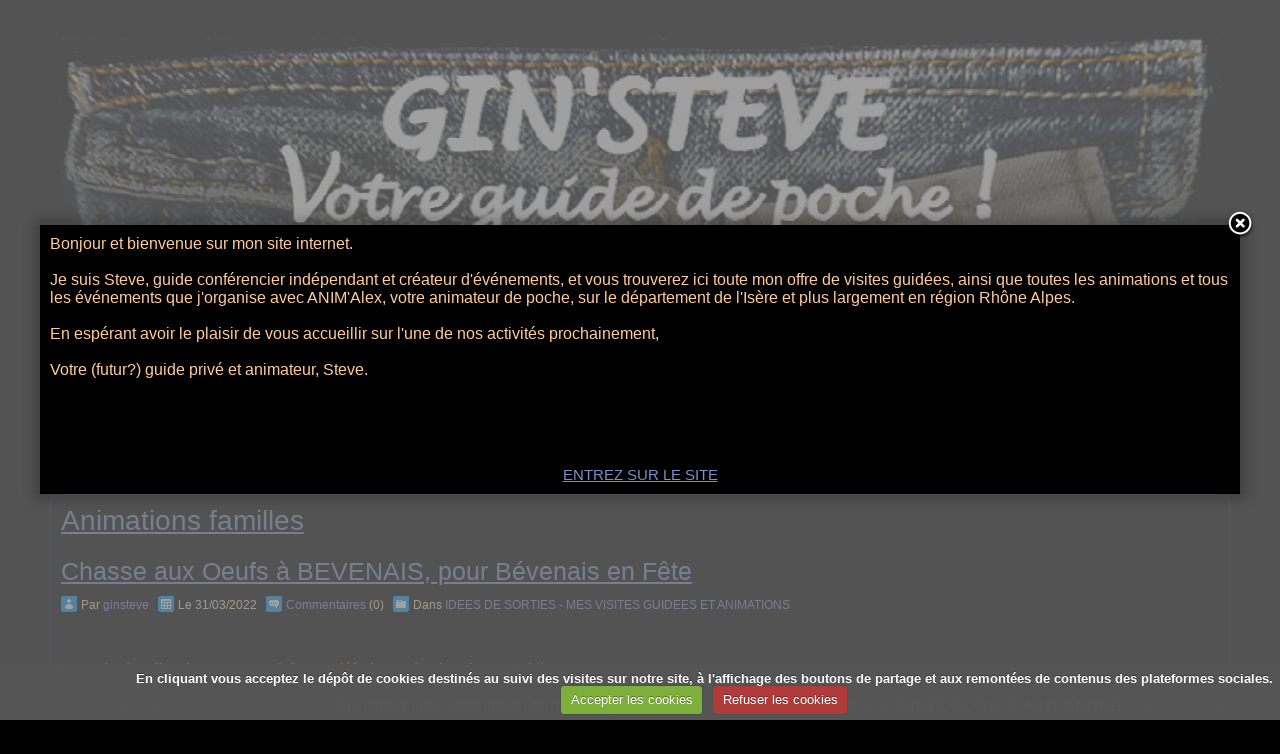

--- FILE ---
content_type: text/html; charset=UTF-8
request_url: https://www.ginsteve-visiterhonealpesisere.com/blog/do/tag/animations-familles/2/
body_size: 20060
content:
            <!DOCTYPE html>

<html lang="fr">
<head>
<title>Animations familles - Page 2/2 - Page 2/2</title>
<!-- maximalist / victoria -->
  <link rel="alternate" type="application/rss+xml" href="https://www.ginsteve-visiterhonealpesisere.com/blog/do/rss.xml" />
  <link href="//www.ginsteve-visiterhonealpesisere.com/fr/themes/designlines/61b283280af25bae5e7af81d.css?v=96635aaec9934e26b2d0dd3234a37b1e" rel="stylesheet">
  <meta name="robots" content="noindex,follow" />
  <link rel="canonical" href="https://www.ginsteve-visiterhonealpesisere.com/blog/do/tag/animations-familles/">
<meta name="google-site-verification" content="LfH8pD9_6uszLVnj3AujoDBCzG31YhXE4Xt6GhH7FcU">
<meta name="generator" content="e-monsite (e-monsite.com)">
<meta http-equiv="content-type" content="text/html; charset=utf-8">


<link rel="icon" href="https://www.ginsteve-visiterhonealpesisere.com/medias/site/favicon/1-logo.jpg">







<!--[if IE]>
<meta http-equiv="X-UA-Compatible" content="IE=edge"/>
<![endif]-->
<link href="//www.ginsteve-visiterhonealpesisere.com/medias/static/themes/icons/bitcons/cyan/icons.css" rel="stylesheet">
<link href="//www.ginsteve-visiterhonealpesisere.com/themes/combined.css" rel="stylesheet">

<script type="text/javascript" src="//www.ginsteve-visiterhonealpesisere.com/medias/static/themes/jquery/jquery.min.js"></script>
<script type="text/javascript" src="//www.ginsteve-visiterhonealpesisere.com/themes/combined.js"></script>

    <script src="//www.ginsteve-visiterhonealpesisere.com/medias/static/jqueryCuttr/jquery.cookie.js"></script>
    <script src="//www.ginsteve-visiterhonealpesisere.com/medias/static/jqueryCuttr/jquery.cookiecuttr.js"></script>
    <script>
    $(document).ready(function(){
        $.cookieCuttr({
            cookieNotificationLocationBottom : true,
            cookieDeclineButton : true,
            cookieResetButton : false,
            cookieAcceptButtonText :'Accepter\u0020les\u0020cookies',
            cookieDeclineButtonText :'Refuser\u0020les\u0020cookies',
            cookieResetButtonText : 'R\u00E9initialiser\u0020les\u0020cookies',
            cookieAnalyticsMessage : 'En\u0020cliquant\u0020vous\u0020acceptez\u0020le\u0020d\u00E9p\u00F4t\u0020de\u0020cookies\u0020destin\u00E9s\u0020au\u0020suivi\u0020des\u0020visites\u0020sur\u0020notre\u0020site,\u0020\u00E0\u0020l\u0027affichage\u0020des\u0020boutons\u0020de\u0020partage\u0020et\u0020aux\u0020remont\u00E9es\u0020de\u0020contenus\u0020des\u0020plateformes\u0020sociales.',
            cookieWhatAreLinkText : ''      
        });
    });
    </script>

<script type="text/javascript">

</script>
<script async src="https://www.googletagmanager.com/gtag/js?id=G-4VN4372P6E"></script>
<script>
    window.dataLayer = window.dataLayer || [];
    function gtag(){dataLayer.push(arguments);}
    
    gtag('consent', 'default', {
        'ad_storage': 'denied',
        'analytics_storage': 'denied'
    });
    
    gtag('js', new Date());
    gtag('config', 'G-4VN4372P6E');
</script>


    <!-- Global site tag (gtag.js) -->
        <script async src="https://www.googletagmanager.com/gtag/js?id=UA-47012911-1"></script>
        <script>
        window.dataLayer = window.dataLayer || [];
        function gtag(){dataLayer.push(arguments);}

gtag('consent', 'default', {
            'ad_storage': 'denied',
            'analytics_storage': 'denied'
        });
        gtag('set', 'allow_ad_personalization_signals', false);
                gtag('js', new Date());
        gtag('config', 'UA-47012911-1');
    </script>
</head>
<body id="blog_do_tag_animations-familles" class="default">

<div id="wrapper_container">

      <div id="container">
   
   
   <div id="header">
      <div class="container">
            <div id="title_container">
      <p id="title"><a href="https://www.ginsteve-visiterhonealpesisere.com/">GIN'Steve, votre guide de poche privé à Grenoble et en Isère, à Lyon et en Rhône Alpes !</a></p>
      <p id="subtitle"></p>
      </div>
                        </div>
   </div>

      
          
         <div id="menu_h1" class="menu_h fixed">
               <ul class="menu">
         <li class="nav_item item_0 first_menu_item ">
         <a href="https://www.ginsteve-visiterhonealpesisere.com/" class="menu_item" >ACCUEIL</a>
               </li>
            <li class="nav_item item_1  ">
         <a href="https://www.ginsteve-visiterhonealpesisere.com/" class="menu_item" ></a>
               </li>
            <li class="nav_item item_2  ">
         <a href="https://www.ginsteve-visiterhonealpesisere.com/pages/qui-suis-je.html" class="menu_item" >QUI SUIS-JE ?</a>
               </li>
            <li class="nav_item item_3  ">
         <a href="https://www.ginsteve-visiterhonealpesisere.com/pages/tarifs-et-precisions.html" class="menu_item" ></a>
               </li>
            <li class="nav_item item_4  ">
         <a href="https://www.ginsteve-visiterhonealpesisere.com/pages/tarifs-et-precisions.html" class="menu_item" >TARIFS</a>
               </li>
            <li class="nav_item item_5  ">
         <a href="https://www.ginsteve-visiterhonealpesisere.com/pages/tarifs-et-precisions.html" class="menu_item" ></a>
               </li>
            <li class="nav_item item_6  ">
         <a href="https://www.ginsteve-visiterhonealpesisere.com/pages/mes-visites-guidees/mes-visites-guidees-page.html" class="menu_item" >MES  VISITES  GUIDEES  </a>
               </li>
            <li class="nav_item item_7  ">
         <a href="https://www.ginsteve-visiterhonealpesisere.com/pages/mes-visites-guidees/mes-visites-guidees-page.html" class="menu_item" ></a>
               </li>
            <li class="nav_item item_8  ">
         <a href="https://www.ginsteve-visiterhonealpesisere.com/contact/" class="menu_item" >CONTACT</a>
               </li>
            <li class="nav_item item_9  ">
         <a href="https://www.ginsteve-visiterhonealpesisere.com/" class="menu_item" ></a>
               </li>
            <li class="nav_item item_10  ">
         <a href="https://www.ginsteve-visiterhonealpesisere.com/agenda/" class="menu_item" onclick="window.open(this.href);return false;">AGENDA 2026</a>
               </li>
            <li class="nav_item item_11  ">
         <a href="https://www.ginsteve-visiterhonealpesisere.com/pages/billetterie-en-ligne.html" class="menu_item" onclick="window.open(this.href);return false;">BILLETTERIE EN LIGNE</a>
               </li>
            <li class="nav_item item_12  last_menu_item">
         <a href="https://www.ginsteve-visiterhonealpesisere.com/livre-d-or/" class="menu_item" >LIVRE D'OR</a>
               </li>
         </ul>

                     </div>
            
         
         
         <div id="content" class="no-columns">
               <ul id="breadcrumbs" class="no_mobile">
                  <li class="breadcrumbs_home ico_home">
            <a href="https://www.ginsteve-visiterhonealpesisere.com/" title="GIN'Steve, votre guide de poche privé à Grenoble et en Isère, à Lyon et en Rhône Alpes !">Accueil</a>
         </li>
                        <li class="ico_arrow_breadcrumbs"><a href="https://www.ginsteve-visiterhonealpesisere.com/blog/" title="LE BLOG DECOUVERTES DE VOTRE GUIDE">LE BLOG DECOUVERTES DE VOTRE GUIDE</a></li>
                        <li class="breadcrumbs_current ico_arrow_breadcrumbs">
            Animations familles
         </li>
            </ul>
            
            <h1 class="main_title" id="blog_main_title">Animations familles</h1>


<div class="blog_items_container">
             <div class="blog_item">
            
       <h2 class="blog_item_title item_title"><a href="https://www.ginsteve-visiterhonealpesisere.com/blog/idees-de-sorties-mes-visites-guidees/chasse-aux-oeufs-a-bevenais-pour-bevenais-en-fete.html" title="Chasse aux Oeufs à BEVENAIS, pour Bévenais en Fête">Chasse aux Oeufs à BEVENAIS, pour Bévenais en Fête</a></h2>
       <ul class="blog_item_infos item_infos">
                      <li class="blog_item_author ico ico_user"><small>Par 
                        <a href="https://www.ginsteve-visiterhonealpesisere.com/blog/do/author/4f1988d090eb4f51d3084c1a">ginsteve</a>    
                        </small>
            </li>
          <li class="blog_item_date ico ico_calendar"><small>Le 31/03/2022</small></li>
                       <li class="blog_item_nb_comments ico ico_comment"><small><a href="https://www.ginsteve-visiterhonealpesisere.com/blog/idees-de-sorties-mes-visites-guidees/chasse-aux-oeufs-a-bevenais-pour-bevenais-en-fete.html#comments_blog" title="Chasse aux Oeufs à BEVENAIS, pour Bévenais en Fête">Commentaires</a> (0)</small></li>
                                 <li class="blog_item_category ico ico_folder"><small>Dans <a href="https://www.ginsteve-visiterhonealpesisere.com/blog/idees-de-sorties-mes-visites-guidees/" title="IDEES DE SORTIES - MES VISITES GUIDEES ET ANIMATIONS">IDEES DE SORTIES - MES VISITES GUIDEES ET ANIMATIONS</a></small></li>
                 </ul>
       
              
       <div class="blog_item_introduction">
             <p style="text-align: justify;">&nbsp;</p>

<p style="text-align: justify;"><span style="color:#d35400;"><span style="font-size:16px;"></span></span><span style="color:#d35400;"><span style="font-size:16px;">Le mois d&#39;avril arrive et... avec lui, une d&eacute;ferlante d&#39;animations et visites !<br />
<br />
Apr&egrave;s un d&eacute;marrage en douceur avec <a href="https://www.ginsteve-visiterhonealpesisere.com/agenda/visite-guidee-gratuite-du-musee-hector-berlioz-1-1-1-1-1-1-1-1-1-1-1-2-1-1-1-1-1-1-1-1-1-1-1-1-1-1-1-1-2-1-2-1-1-1-1-1-1-1-1-1-1-1-1-1-1-1-1-1-1-1-1-1-1-1-1-1-1-1-1-1-1-1-3-1-1-1-1-1-1-1-1-1-2-1-2-1.html">la visite guid&eacute;e gratuite du Mus&eacute;e Hector Berlioz le Dimanche 3 Avril 2022 &agrave; 15h &agrave; LA C&Ocirc;TE SAINT-ANDRE</a>, le rythme va s&#39;acc&eacute;l&eacute;rer avec, le Samedi 9 Avril 2022, une grande chasse aux oeufs &agrave; BEVENAIS !</span></span></p>

<p>&nbsp;</p>

<p style="text-align: center;"><img alt="Affiche Chasse Aux Oeufs Bévenais - Samedi 9 avril 2022" class="img-center" height="800" src="https://www.ginsteve-visiterhonealpesisere.com/medias/images/affiche-chasse-aux-oeufs-bevenais-samedi-9-avril-2022-2-.png?fx=r_686_800" width="565" /></p>

<p style="text-align: justify;"><span style="font-size:16px;"></span></p>

<p style="text-align: justify;"><span style="font-size:16px;"><span style="color:#16a085;">UNE CHASSE AUX OEUFS PAS COMME LES AUTRES...&nbsp;</span><span style="color:#f39c12;"></span><br />
<span style="color:#d35400;"><br />
Attention, il ne s&#39;agit pas d&#39;une chasse aux oeufs traditionnelle, o&ugrave; l&#39;on part avec son panier pour cueillir les oeufs cach&eacute;s... non, pas du tout&nbsp;!&nbsp;<br />
<br />
Avec GIN&#39;Steve, votre guide de poche, et Alex, il faut m&eacute;riter ses gourmandises !&nbsp;<br />
S&#39;il y a bien des oeufs &agrave; retrouver, il vous faudra venir &agrave; bout de leurs &eacute;nigmes, pour ensuite vous r&eacute;galer... eh oui !&nbsp;</span><br />
<span style="color:#16a085;"><br />
3 PARCOURS POUR TOUTE LA FAMILLE :</span><span style="color:#d35400;"><br />
<br />
Afin que tout le monde puisse participer dans la famille, trois parcours sont propos&eacute;s : 2/5 ans, 6-9 ans, et 10 ans et +, pour environ 1h &agrave; 1h30 de jeu, suivant l&#39;efficacit&eacute; de chacun ! :)&nbsp;<br />
L&#39;aventure se vit en famille, les enfants restent donc sous la responsabilit&eacute; de leurs parents/adultes accompagnateurs.</span><br />
<span style="color:#16a085;"><br />
<span style="background-color:#000000;">INFOS PRATIQUES :&nbsp;</span></span><span style="color:#d35400;"><br />
<br />
Afin que tout le monde puisse s&#39;amuser confortablement, les d&eacute;parts sont &eacute;chelonn&eacute;s toutes les 15 minutes de 10h &agrave; 16h, et la r&eacute;servation est obligatoire au 07-49-31-27-11 ou par mail sur bevenaisenfete@gmail.com</span><br />
<br />
<span style="color:#16a085;">ALORS, VOUS VENEZ ?!&nbsp;</span><span style="color:#d35400;"><br />
<br />
PAS DISPONIBLES SUR CETTE DATE ? NE VOUS INQUIETEZ PAS, PLEIN D&#39;AUTRES ANIMATIONS ARRIVENT... </span><a href="https://www.ginsteve-visiterhonealpesisere.com/agenda/"><span style="color:#f1c40f;">JETEZ UN OEIL A L&#39;AGENDA !</span></a><span style="color:#d35400;"> ;-)</span></span></p>

<p style="text-align: justify;">&nbsp;</p>

<p style="text-align: center;"><span style="font-size:16px;"><span style="color:#d35400;">~~~~~~~~~~~~~~~~~~</span></span><span style="color:#d35400;"></span><br />
<br />
&nbsp;</p>

       </div>
    
           
    </div>
             <div class="blog_item">
            
       <h2 class="blog_item_title item_title"><a href="https://www.ginsteve-visiterhonealpesisere.com/blog/idees-de-sorties-mes-visites-guidees/chasse-aux-peres-noel-au-chateau-et-en-foret-de-vallin.html" title="Chasse aux Pères Noël au Château et en Forêt de Vallin">Chasse aux Pères Noël au Château et en Forêt de Vallin</a></h2>
       <ul class="blog_item_infos item_infos">
                      <li class="blog_item_author ico ico_user"><small>Par 
                        <a href="https://www.ginsteve-visiterhonealpesisere.com/blog/do/author/4f1988d090eb4f51d3084c1a">ginsteve</a>    
                        </small>
            </li>
          <li class="blog_item_date ico ico_calendar"><small>Le 09/12/2021</small></li>
                       <li class="blog_item_nb_comments ico ico_comment"><small><a href="https://www.ginsteve-visiterhonealpesisere.com/blog/idees-de-sorties-mes-visites-guidees/chasse-aux-peres-noel-au-chateau-et-en-foret-de-vallin.html#comments_blog" title="Chasse aux Pères Noël au Château et en Forêt de Vallin">Commentaires</a> (0)</small></li>
                                 <li class="blog_item_category ico ico_folder"><small>Dans <a href="https://www.ginsteve-visiterhonealpesisere.com/blog/idees-de-sorties-mes-visites-guidees/" title="IDEES DE SORTIES - MES VISITES GUIDEES ET ANIMATIONS">IDEES DE SORTIES - MES VISITES GUIDEES ET ANIMATIONS</a></small></li>
                 </ul>
       
              
       <div class="blog_item_introduction">
             <p><img alt="Affiche chasse aux peres noel vallin 2021" class="img-center rounded" height="800" src="https://www.ginsteve-visiterhonealpesisere.com/medias/images/affiche-chasse-aux-peres-noel-vallin-2021.jpg?fx=r_686_800" width="541" /></p>

<p style="text-align: justify;">&nbsp;</p>

<p style="text-align: justify;"><span style="font-size:16px;">SURPRISE !!!</span></p>

<p style="text-align: justify;"><span style="font-size:16px;">Parce que vous &ecirc;tes plusieurs &agrave; nous avoir demand&eacute; si on proposait quelque chose pour les f&ecirc;tes de fin d&#39;ann&eacute;e, parce qu&#39;on voulait conclure 2021 en beaut&eacute;... avec Alex on vous concocte une immense Chasse aux P&egrave;res No&euml;l au Ch&acirc;teau et en For&ecirc;t de Vallin !</span></p>

<p style="text-align: justify;"><span style="font-size:16px;">Et pour l&#39;occasion, ce sont pas moins de 3 parcours qui vous sont propos&eacute;s, pour que tout le monde puisse participer : 2/5 ans, 6-9 ans, et enfin 10 ans et + !<br />
Les enfants restent sous la responsabilit&eacute; des parents/adultes accompagnateurs tout au long du jeu.</span></p>

<p style="text-align: justify;"><span style="font-size:16px;">Exceptionnellement, le tarif sera de seulement 6&euro;/participant (au lieu de 8 pour les chasses au tr&eacute;sor !), et chaque participant (adultes ET enfants) repartira avec sa r&eacute;compense gourmande !</span></p>

<p style="text-align: justify;"><span style="font-size:16px;">Enfin, pour vous r&eacute;chauffer et vous restaurer en cours de route ou &agrave; la fin du jeu, une buvette sera propos&eacute;e par l&#39;Association des Amis de Vallin au profit de la restauration du Ch&acirc;teau de Vallin.<br />
<br />
R&eacute;servations obligatoires en ligne :&nbsp;<br />
<a href="https://www.ginsteve-visiterhonealpesisere.com/pages/billetterie-en-ligne.html">https://www.ginsteve-visiterhonealpesisere.com/pages/billetterie-en-ligne.html</a></span></p>

<p style="text-align: justify;">&nbsp;</p>

<p style="text-align: center;"><span style="color:#c0392b;">~~~~~~~~~~~~~~~~~~~~~~~~~~~~~~~~~~~~~~</span></p>

       </div>
    
           
    </div>
   </div>

<div class="pagination">
         <a href="https://www.ginsteve-visiterhonealpesisere.com/blog/do/tag/animations-familles/" rel="prev" title="Précédente">Précédente</a> 
                     <a href="https://www.ginsteve-visiterhonealpesisere.com/blog/do/tag/animations-familles/" title="1">1</a> 
         
                  <span>2</span>
         
      </div>

            <div class="clear"></div>

                     </div><!-- /main -->

         
                  <div class="clear"></div>
      
         
         </div><!-- /container -->

    
   <div id="footer">
      <div class="container">
            
                  <div id="legal">
             <a href="https://www.ginsteve-visiterhonealpesisere.com/about/legal">Mentions légales</a>
    <a id="cookies" href="javascript:void(0)">Gestion des cookies</a>
            |
    
            <a href="https://www.ginsteve-visiterhonealpesisere.com/about/cgu">Conditions générales d'utilisation</a>
    
                        <a href="https://www.ginsteve-visiterhonealpesisere.com/about/cgv">Conditions générales d'utilisation</a>
            

         </div>
               </div>
   </div>

   
                <div id="rows" class="rows" data-view="editablezones_bottomsite" data-total-pages="1" data-current-page="1">
            				<div  class="page_1 row row_1_columns row_1 first_row last_row">
			
			<div class="cols">
																<div style="width:100%;" class="col col_1_columns col_1 first_col last_col">
					<div  class=" col_content">						&nbsp;
										</div>
				</div>
															</div>
	   </div>
	   	   	</div>
<div class="clear"></div>


                        
   
   </div><!-- /wrapper_container -->
<div id="splashscreen">
   <div id="splashscreen_content"><p><span style="font-size:16px;"><span style="font-family:trebuchet ms,helvetica,sans-serif;"><span style="color: rgb(255, 204, 153);">Bonjour et bienvenue sur mon site internet.</span></span></span></p>

<p><span style="font-size:16px;"><span style="font-family:trebuchet ms,helvetica,sans-serif;"><span style="color: rgb(255, 204, 153);">Je suis Steve, guide conf&eacute;rencier ind&eacute;pendant et cr&eacute;ateur d&#39;&eacute;v&eacute;nements, et vous trouverez ici toute mon offre de visites guid&eacute;es, ainsi que&nbsp;toutes les animations et tous les &eacute;v&eacute;nements que j&#39;organise avec ANIM&#39;Alex, votre animateur de poche, sur le d&eacute;partement de l&#39;Is&egrave;re et plus largement en r&eacute;gion Rh&ocirc;ne Alpes.<br />
<br />
En esp&eacute;rant avoir le plaisir de vous accueillir sur l&#39;une de nos activit&eacute;s prochainement,</span></span></span></p>

<p><span style="font-size:16px;"><span style="font-family:trebuchet ms,helvetica,sans-serif;"><span style="color: rgb(255, 204, 153);">Votre (futur?) guide priv&eacute; et animateur, Steve.</span></span></span></p>

<p>&nbsp;</p>

<p>&nbsp;</p></div>
      <p id="splashscreen_link"><a href="#" onclick="$.fancybox.close();">ENTREZ SUR LE SITE</a></p>
   </div>
<script type="text/javascript">

var pop = document.getElementById('splashscreen');

$(window).load(function(){
   var nb_im = pop.getElementsByTagName('IMG');
   for (var i = 0; i < nb_im.length; i++)
   {
      var im = nb_im[i];
      
         var w = im.width;
         im.style.width = w + 'px';
      
   }
   $.fancybox({'content' : $('#splashscreen').html(),'centerOnScroll': true});
   $('#splashscreen').remove();
});
//
</script>
    

 
    
						 	 




</body>
</html>

--- FILE ---
content_type: text/css; charset=UTF-8
request_url: https://www.ginsteve-visiterhonealpesisere.com/themes/combined.css
body_size: 86382
content:
html[lang="fa"],html[lang="ar"],html[lang="he"]{direction:rtl!important}h1 small{font-style:italic}a img{border:0}strong a,strong a:visited,strong a:hover{font-weight:bold!important}hr{color:#000;background-color:#000;height:1px;border:0}ul{margin-left:20px}ol{margin-left:25px}.clear{clear:both}div.clear{width:100%;height:0}.hide{display:none}.fleft{float:left}.fright{float:right}.text-left{text-align:left!important}.text-center{text-align:center!important}.text-right{text-align:right!important}.text-success{color:#468847!important}.text-error{color:#b94a48!important}.main_title{clear:both}.g-plus{display:inline-block;margin-top:20px;text-decoration:none!important}.g-plus:focus,.g-plus:hover{text-decoration:none!important}.g-plus-author{font-weight:700}.g-plus img{vertical-align:middle}.plugin_container{margin-top:20px;clear:both}#ad_website_top{text-align:center}#ad_website_top.agency{padding:0}#ad_website_top.user_ad{padding:5px 0}#brandcopyright{margin:10px 0}#legal{padding:5px 0;text-align:center}.cc-cookies{position:fixed;width:100%;left:0;top:0;padding:.5em 5%;background:#565656;background:rgb(86 86 86 / .95);color:#fff;font-size:13px;font-weight:700;text-shadow:0 -1px 0 rgb(0 0 0 / .35);z-index:99999;text-align:center;color:#fff}.cc-cookies a,.cc-cookies a:hover{color:#fff;text-decoration:underline}.cc-cookies a:hover{text-decoration:none}.cc-overlay{height:100%;padding-top:25%}.cc-cookies-error{float:left;width:90%;text-align:center;margin:1em 0 2em 0;background:#fff;padding:2em 5%;border:1px solid #ccc;font-size:18px;color:#333}.cc-cookies a.cc-cookie-accept,.cc-cookies-error a.cc-cookie-accept,.cc-cookies a.cc-cookie-decline,.cc-cookies-error a.cc-cookie-decline,.cc-cookies a.cc-cookie-reset{display:inline-block;color:#fff;text-decoration:none;background:#7DAF3B;padding:.5em .75em;border-radius:3px;box-shadow:0 0 2px rgb(0 0 0 / .25);text-shadow:0 -1px 0 rgb(0 0 0 / .35);-o-transition:background 0.5s ease-in;-webkit-transition:background 0.25s ease-in;-moz-transition:background 0.25s ease-in}.cc-cookies a.cc-cookie-decline,.cc-cookies-error a.cc-cookie-decline{background:#af3b3b;margin-left:.5em}.cc-cookies a.cc-cookie-reset{background:#f15b00}.cc-cookies a:hover.cc-cookie-accept,.cc-cookies-error a:hover.cc-cookie-accept,.cc-cookies a:hover.cc-cookie-decline,.cc-cookies-error a:hover.cc-cookie-decline,.cc-cookies a:hover.cc-cookie-reset{background:#000;-o-transition:background 0.5s ease-in;-webkit-transition:background 0.25s ease-in;-moz-transition:background 0.25s ease-in}.cc-cookies-error a.cc-cookie-accept,.cc-cookies-error a.cc-cookie-decline{display:block;margin-top:1em}.cc-cookies.cc-discreet{width:auto;padding:.5em 1em;left:auto;top:auto}.cc-cookies.cc-discreet a.cc-cookie-reset{background:none;text-shadow:none;padding:0;text-decoration:underline}.cc-cookies.cc-discreet a:hover.cc-cookie-reset{text-decoration:none}.ico{padding-left:20px!important;height:auto;min-height:16px;background-repeat:no-repeat}a.ico{display:inline-block}.menu_h .menu,.menu_h .submenu,.sidebar .menu,.sidebar .submenu{margin:0;list-style:none}.menu li{position:relative}.menu_h{position:relative;clear:both;float:left;width:100%;border-top-style:solid;border-bottom-style:solid;border-top-width:1px;border-bottom-width:1px;z-index:1000}.menu_h .menu{float:left;position:relative;width:100%;height:auto;min-height:40px}.menu_h .nav_item{float:left;border-right-style:solid;border-right-width:1px}.menu_h .nav_item:last-child{border-right:0}.menu_h .menu_item{display:inline-block;padding:0 10px;height:40px;line-height:40px;text-decoration:none;overflow:hidden}.menu .new{vertical-align:middle;margin-left:5px}.sidebar .menu_item{display:block;padding:5px 0;text-decoration:none}.submenu{display:none;border-width:1px;border-style:solid;background-color:#fff;z-index:100}.submenu a{display:block;padding:5px;border-bottom-style:solid;border-bottom-width:1px;text-decoration:none}.submenu li:last-child>a{border-bottom-width:0!important}.menu>li:hover .submenu.first,.nav_item:hover .submenu.first{display:block}.submenu.first>li:hover .submenu{display:block}.menu_h .submenu{position:absolute;width:200px;left:0}.menu_h .submenu.first{top:40px}.menu_h .submenu.second{top:-1px;left:200px}.sidebar .submenu.first{position:relative;width:auto;margin-bottom:5px}.sidebar .submenu.second{position:absolute;width:200px;top:-1px;left:100%}.col_content .menu li,.widget_content .menu li{margin-bottom:5px;background:#fff0}.col_content .menu a .widget_content .menu a{display:inline}.col_content .submenu{position:relative;display:block;margin-top:5px;width:auto;border:0;background-color:none}.list_items{clear:both;margin-bottom:20px;margin-left:0;list-style:none}.list_items .item{padding:5px;overflow-y:auto}.list_items .item_object{float:left;display:block}.list_items .item_body{margin-left:56px}.list_thumbs_items{clear:both;overflow-y:auto;margin-bottom:20px;margin-left:0;list-style:none}.list_2_cols .item{width:49%}.list_3_cols .item{width:32%}.list_4_cols .item{width:23.5%}.list_5_cols .item{width:18.4%}.list_thumbs_items .item{position:relative;padding:0!important;overflow:hidden;text-align:center}.list_thumbs_items:not(.list_1_col) .item{float:left;margin-right:2%;margin-bottom:2%}.list_thumbs_items:not(.list_1_col) .item.last{margin-right:0}*+html .list_thumbs_items .item.last{margin-right:-3px}.list_thumbs_items .item_content{padding:1%}.categories_list{margin-bottom:20px;margin-left:0;padding-top:10px;list-style:none;overflow-y:auto}.categories_list li{float:left;margin:0 2% 10px;padding:2px 0;width:29%}.categories_list ul{margin-left:0;list-style:none}.categories_list li li{float:none;margin:0;padding:0;width:100%;font-size:.9em}.categories_list li small{font-style:italic}.definitions_list{margin-bottom:20px}.definitions_list dd{margin-bottom:10px}.introduction{overflow-x:hidden;overflow-y:auto;margin-bottom:20px}.seo_image{display:block;text-align:center}.seo_image img{max-width:100%;height:auto;-ms-interpolation-mode:bicubic}.tags{clear:both;margin-bottom:0;padding-top:5px;padding-bottom:5px;background-position:0 50%!important}.tags a{white-space:nowrap}.category_navigation{width:100%;margin:20px 0;border:0}.category_navigation td{width:33.3333333333333333%;white-space:nowrap;text-overflow:ellipsis}.previous_item img{vertical-align:middle;margin-right:5px}.category_item{margin:0 .5%;text-align:center}.next_item{text-align:right}.next_item img{vertical-align:middle;margin-left:5px}.message{clear:both;margin-bottom:20px;padding:5px 5px 5px 25px;background-position:5px 5px;background-repeat:no-repeat;border-width:1px;border-style:solid}.message a,.message a:visited,.message a:hover{color:#000;text-decoration:underline}.message.info{background-image:url(../medias/static/themes/icons/common/information.png);background-color:#daebf3;border-color:#bce8f1;color:#3879d9!important}.message.info a,.message.info a:visited,.message.info a:hover{color:#3879d9!important}.message.error{background-image:url(../medias/static/themes/icons/common/cancel.png);background-color:#f2dede;border-color:#eed3d7;color:#b94a48!important}.message.error a,.message.error a:visited,.message.error a:hover{color:#b94a48!important}.message.alert{background-image:url(../medias/static/themes/icons/common/error.png);background-color:#fcf8e3;border-color:#fbeed5;color:#c09853!important}.message.alert a,.message.alert a:visited,.message.alert a:hover{color:#c09853!important}.message.accept{background-image:url(../medias/static/themes/icons/common/accept.png);background-color:#dff0d8;border-color:#d6e9c6;color:#468847!important}.message.accept a,.message.accept a:visited,.message.accept a:hover{color:#468847!important}.button{padding:5px;background-color:#000;color:#fff;text-decoration:none;white-space:nowrap;background-position:10px 50%;background-repeat:no-repeat;border:none}a.button{display:inline-block}.button.disabled,.button.disabled:hover{color:#000;background-color:#ccc;cursor:default}.button.pdf{padding-left:30px;background-image:url(../medias/static/themes/icons/common/file_pdf.png)}.button:hover{color:#ccc}a.button.button-block{display:block;text-align:center}a.button.button-small{font-size:.8em!important}a.button.button-large{padding:10px!important;font-size:1.2em!important}a.button.button-danger,a.button.button-danger:visited,a.button.button-danger:hover{color:#fff!important;background-color:#da4f49!important}a.button.button-info,a.button.button-info:visited,a.button.button-info:hover{color:#fff!important;background-color:#49afcd!important}a.button.button-success,a.button.button-success:visited,a.button.button-success:hover{color:#fff!important;background-color:#5bb75b!important}a.button.button-warning,a.button.button-warning:visited,a.button.button-warning:hover{color:#fff!important;background-color:#faa732!important}.item_title{margin:0 0 10px;font-size:130%}.item_title a{text-decoration:underline}.item_title a:hover{text-decoration:none}.item_infos{margin-bottom:10px;margin-left:0;list-style:none}.item_infos li{display:inline-block;padding-right:5px;margin-bottom:5px}.item_infos li:last-child{padding-right:0}.caption{margin-bottom:10px}.caption img{display:block;margin:0 auto 10px}.caption-text{text-align:center;font-style:italic;font-size:.9em}.passwordaccess #container{width:400px;margin-top:30px}.textfield,select,textarea{padding:5px;border-style:solid;border-width:1px;border-color:#000;font:inherit}input.button{padding:5px;cursor:pointer}textarea{font:inherit;min-width:64%;max-width:64%}fieldset{padding:10px 5px;border-style:solid;border-width:1px;border-color:#000}legend{position:relative;left:-10px;_top:-15px;padding:5px;margin:0 5px 10px;font-weight:700}code{display:block;padding:2px;border-style:solid;border-width:1px;border-color:#000}.form_line{position:relative;margin-bottom:20px;*zoom:1}.form_line:before,.form_line:after{display:table;line-height:0;content:""}.form_line:after{clear:both}.form_line:last-child{margin-bottom:0}.form_line_submit{margin-top:20px;text-align:center;overflow-y:visible}.form_standard_indent{margin-left:30%}.form_standard_indent[class*="-group"]{float:left;margin-left:0}.form_standard_indent.file-group .field-option{display:block;margin-top:5px}.form_standard label{width:29%;padding-right:1%;margin-top:5px;float:left;text-align:right}.form_standard .form_standard_indent label{width:auto;padding-right:0;margin-top:0;float:none;text-align:left}.form_standard .inline_label{width:auto;float:none;margin-right:5px;margin-top:0}.field_required{font-weight:700}.form_standard .textfield{width:64%}.form_standard select{width:64%}.form_standard input[type="file"]{float:none}input[type="checkbox"],input[type="radio"]{margin-top:6px;vertical-align:bottom}label.radio,label.checkbox{display:block;min-height:20px;line-height:20px;padding-left:20px;margin-bottom:5px}label.radio input[type="radio"],label.checkbox input[type="checkbox"]{float:left;width:auto;line-height:normal;margin-top:2px;margin-left:-20px;vertical-align:middle}.error,.form_standard .error label{color:red!important}.form_standard .textfield_date_y,.form_standard .select_date_m,.form_standard .select_date_y,.form_standard .select_date_d{width:50px;float:none}.form_standard .textfield_date{width:5em}.form_standard .textfield_date.ico_calendar{width:7em;text-indent:21px;background-position:5px 50%;background-repeat:no-repeat}[data-tooltip]{position:relative;display:inline-block;vertical-align:top;cursor:pointer;padding:5px 8px;font-weight:700;color:#3498db;background-color:#bce8f1;border-radius:4px}.form_standard_indent+[data-tooltip]{margin-top:.2em;margin-left:5px}[data-tooltip]:before{content:"\003F"}[data-tooltip]:after{display:none;content:attr(data-tooltip);position:absolute;z-index:1;width:200px;top:2.5em;right:0;padding:3px 5px;background-color:#fff;border:1px solid #3498db;border-radius:4px;-webkit-box-shadow:2px 2px 5px rgb(0 0 0 / .3);box-shadow:2px 2px 5px rgb(0 0 0 / .3);font-size:12px!important;color:#3498db;font-weight:bold!important;line-height:1.4em!important;-webkit-opacity:0;opacity:0;-webkit-transition:opacity .5s;transition:opacity .5s}[data-tooltip].active{background-color:#3498db;color:#fff}[data-tooltip].active:after{display:block;-webkit-opacity:1;opacity:1}.smiley{margin:0 3px}.smiley:first-child{margin-left:0}.more_smileys_container{display:none}.form_standard_text_format_icons{display:block;padding:0 6px;width:64%;background-color:#000;overflow:hidden}.form_standard_text_format_icons a{display:block;float:left;width:32px;height:32px;margin:3px;text-indent:-9999px;background-position:50% 50%;background-repeat:no-repeat}.form_standard_text_format_icons .text_format_bold{background-image:url(../medias/static/themes/icons/common/icon_text_bold.png)}.form_standard_text_format_icons .text_format_italic{background-image:url(../medias/static/themes/icons/common/icon_text_italic.png)}.form_standard_text_format_icons .text_format_underline{background-image:url(../medias/static/themes/icons/common/icon_text_underline.png)}.form_standard_text_format_icons .text_format_quote{background-image:url(../medias/static/themes/icons/common/icon_text_quote.png)}.form_standard_text_format_icons .text_format_align_center{background-image:url(../medias/static/themes/icons/common/icon_text_align_center.png)}.form_standard_text_format_icons .text_format_link{background-image:url(../medias/static/themes/icons/common/icon_link.png)}.form_standard_text_format_icons .text_format_img{background-image:url(../medias/static/themes/icons/common/icon_image.png)}.form_standard_text_format_icons .text_format_smiley{background-image:url(../medias/static/themes/icons/common/icon_smiley.png)}.form_standard_text_format_icons .text_format_smiley{background-image:url(../medias/static/themes/icons/common/icon_smiley.png)}#recaptcha_image{float:left;margin-right:5px;margin-bottom:15px}#recaptcha_image a{margin-left:5px}#recaptcha_widget ul{float:left;margin-left:0;list-style:none}#recaptcha_widget ul a{display:block;margin-bottom:5px;width:16px;height:16px;text-indent:-9999px}#recaptcha_response_container{clear:left}.recaptcha_only_if_incorrect_sol{clear:left;color:red}.captcha-holder{display:inline-block}.g-recaptcha{margin-left:30%}#captchmeform #captchmepubarea{z-index:1}.table_standard{width:100%;margin-bottom:20px;border:1px solid #000;border-spacing:1px}.table_standard th{padding:5px;background-color:#000;color:#fff;font-weight:700;text-align:center;white-space:nowrap}.table_standard td{padding:5px}.widget .table_standard{border-spacing:0}#breadcrumbs{margin-bottom:20px;margin-left:0;list-style:none}#breadcrumbs li{display:inline-block;*display:inline;padding-left:15px;line-height:16px;background-position:-3px 0;background-repeat:no-repeat}#breadcrumbs .breadcrumbs_home{padding-left:20px;background-position:0 0}.pagination{clear:both;height:2em;margin:20px 0;line-height:2;text-align:center}.pagination span,.pagination a{margin:0 5px;padding:3px 8px;border-radius:5px;text-decoration:none!important}.pagination span,.pagination a:hover{background-color:#000;color:#FFF;text-decoration:none!important}*+html .last_col{margin-right:-1px}.toolbar{margin-bottom:20px}.video-container{position:relative;padding-bottom:56.25%;padding-top:30px;height:0;overflow:hidden;margin-bottom:20px}.video-container iframe,.video-container object,.video-container embed{position:absolute;top:0;left:0;width:100%!important;height:100%!important}.widget{overflow:hidden;margin-bottom:20px}.widget_item{padding:5px;overflow:hidden}.widget_title{margin-bottom:10px}.widget_title img{width:auto;max-width:100%}.widget .form_line_submit{margin-bottom:0}.widget .search_form fieldset,.widget .form_newsletter fieldset{margin-top:0;margin-bottom:0}.view_all{margin-top:1.3em}.no_item{font-style:italic}.gadget{text-align:center;padding:1px}.tablesorter .tablesorter-header{cursor:pointer}.tablesorter .tablesorter-header.sorter-false{cursor:default}.tablesorter .tablesorter-header>div{position:relative;padding-right:15px}.tablesorter .tablesorter-header>div:before,.tablesorter .tablesorter-header>div:after{position:absolute;display:block;width:0;height:0;right:0;border:4px solid #fff0;content:""}.tablesorter .tablesorter-header.tablesorter-headerUnSorted>div:before,.tablesorter .tablesorter-header.tablesorter-headerUnSorted>div:after{opacity:.5;filter:alpha(opacity=50)}.tablesorter .tablesorter-header>div:before{top:50%;margin-top:-5px;border-top-width:0;border-bottom:4px solid}.tablesorter .tablesorter-header>div:after{bottom:50%;margin-bottom:-5px;border-bottom-width:0;border-top:4px solid}.tablesorter .tablesorter-headerAsc>div:before{margin-top:-2px}.tablesorter .tablesorter-headerAsc>div:after{display:none}.tablesorter .tablesorter-headerDesc>div:before{display:none}.tablesorter .tablesorter-headerDesc>div:after{margin-bottom:-2px}.tablesorter-default .sorter-false>div{padding-right:0}.tablesorter-default .sorter-false>div:before,.tablesorter-default .sorter-false>div:after{display:none}.widget_menu{overflow:visible}.gmapInfoWindow{color:#000!important}.widget_tags a{margin-right:5px}.widget_tags .tag_1{font-size:1em}.widget_tags .tag_2{font-size:1.2em}.widget_tags .tag_3{font-size:1.4em}.widget_tags .tag_4{font-size:1.6em}.widget_tags .tag_5{font-size:1.8em}.widget_googletraduction li{margin-bottom:10px}.widget_googletraduction li:last-child{margin-bottom:0}#stats dd{margin-bottom:1.3em}.contact_infos{list-style:none;margin-bottom:1.3em;margin-left:0}.widget_meteo .item_title{margin-bottom:0}.widget_meteo .meteo-infos img{vertical-align:middle}.widget_meteo .meteo-infos .meteo-temperature{font-size:24px}.widget_meteo .meteo-infos .meteo-unit{vertical-align:7px}.widget_meteo .meteo-description{margin:0 0 0 55px;font-weight:700}.widget_meteo .meteo-extras{margin:0 0 0 55px;font-style:italic;list-style:none}.slider-description{color:rgb(255 255 255);font-size:14px;line-height:20px;margin-bottom:0}.slider-title{font-size:19px;font-weight:400;line-height:20px;margin:0 0 5px;color:rgb(255 255 255)}.camera_thumbs_cont>div{background-color:rgb(0 0 0)}.camera_caption{background-color:rgb(0 0 0);opacity:.8}.playlist_wrapper{width:auto;min-width:140px}.playlist_wrapper .jp-audio{line-height:1.6;background-color:#eee}.jp-progress{position:relative;height:15px;background-color:#ddd}.jp-seek-bar{background:url(../medias/static/jQuery.jPlayer/2.9.0/skin/blue.monday/jplayer.blue.monday.jpg) 0 -202px repeat-x;width:0;height:100%;cursor:pointer}.jp-play-bar{background:url(../medias/static/jQuery.jPlayer/2.9.0/skin/blue.monday/jplayer.blue.monday.jpg) 0 -218px repeat-x;width:0;height:100%}.jp-seeking-bg{background:url(../medias/static/jQuery.jPlayer/2.9.0/skin/blue.monday/jplayer.blue.monday.seeking.gif)}.playlist_wrapper .jp-current-time,.playlist_wrapper .jp-duration{width:60px;margin-top:5px;font-size:.8em;font-style:oblique;display:inline}.jp-current-time{float:left;margin-left:5px}.jp-duration{float:right;text-align:right;margin-right:5px}.jp-controls-holder{clear:both;position:relative;overflow:hidden}.playlist_wrapper .jp-volume-control{position:relative;width:90px;height:15px;margin:10px auto 0}.jp-mute,.jp-unmute,.jp-volume-max{display:block;float:left;width:18px;height:15px;text-indent:-9999px}.jp-mute{background:url(../medias/static/jQuery.jPlayer.2.3.0/blue.monday/jplayer.blue.monday.jpg) 0 -170px no-repeat}.jp-mute:hover{background:url(../medias/static/jQuery.jPlayer.2.3.0/blue.monday/jplayer.blue.monday.jpg) -19px -170px no-repeat}.jp-unmute{background:url(../medias/static/jQuery.jPlayer.2.3.0/blue.monday/jplayer.blue.monday.jpg) -60px -170px no-repeat;display:none}.jp-unmute:hover{background:url(../medias/static/jQuery.jPlayer.2.3.0/blue.monday/jplayer.blue.monday.jpg) -79px -170px no-repeat}.jp-volume-max{background:url(../medias/static/jQuery.jPlayer.2.3.0/blue.monday/jplayer.blue.monday.jpg) 0 -186px no-repeat}.jp-volume-max:hover{background:url(../medias/static/jQuery.jPlayer.2.3.0/blue.monday/jplayer.blue.monday.jpg) -19px -186px no-repeat}.jp-volume-bar{position:relative;float:left;margin-top:5px;margin-right:8px;overflow:hidden;background:url(../medias/static/jQuery.jPlayer.2.3.0/blue.monday/jplayer.blue.monday.jpg) 0 -250px repeat-x;width:46px;height:5px;cursor:pointer}.jp-volume-bar-value{background:url(../medias/static/jQuery.jPlayer.2.3.0/blue.monday/jplayer.blue.monday.jpg) 0 -256px repeat-x;width:0;height:5px}.playlist_wrapper .jp-controls{list-style-type:none;margin:20px auto;padding:0;width:135px;overflow:hidden}.jp-controls li{display:inline;float:left}.jp-controls a{display:block;overflow:hidden;text-indent:-9999px}.jp-play,.jp-pause{width:40px;height:40px}.jp-play{background:url(../medias/static/jQuery.jPlayer.2.3.0/blue.monday/jplayer.blue.monday.jpg) 0 0 no-repeat}.jp-play:hover{background:url(../medias/static/jQuery.jPlayer.2.3.0/blue.monday/jplayer.blue.monday.jpg) -41px 0 no-repeat}.jp-pause{background:url(../medias/static/jQuery.jPlayer.2.3.0/blue.monday/jplayer.blue.monday.jpg) 0 -42px no-repeat;display:none}.jp-pause:hover{background:url(../medias/static/jQuery.jPlayer.2.3.0/blue.monday/jplayer.blue.monday.jpg) -41px -42px no-repeat}.jp-stop,.jp-previous,.jp-next{width:28px;height:28px;margin-top:6px}.jp-stop{background:url(../medias/static/jQuery.jPlayer.2.3.0/blue.monday/jplayer.blue.monday.jpg) 0 -83px no-repeat;margin-left:10px}.jp-stop:hover{background:url(../medias/static/jQuery.jPlayer.2.3.0/blue.monday/jplayer.blue.monday.jpg) -29px -83px no-repeat}.jp-previous{background:url(../medias/static/jQuery.jPlayer.2.3.0/blue.monday/jplayer.blue.monday.jpg) 0 -112px no-repeat}.jp-previous:hover{background:url(../medias/static/jQuery.jPlayer.2.3.0/blue.monday/jplayer.blue.monday.jpg) -29px -112px no-repeat}.jp-next{background:url(../medias/static/jQuery.jPlayer.2.3.0/blue.monday/jplayer.blue.monday.jpg) 0 -141px no-repeat}.jp-next:hover{background:url(../medias/static/jQuery.jPlayer.2.3.0/blue.monday/jplayer.blue.monday.jpg) -29px -141px no-repeat}.playlist_wrapper .jp-toggles{list-style-type:none;padding:0;margin:0 auto 10px;overflow:hidden;width:55px}.jp-toggles li{display:block;float:right}.jp-toggles li a{display:block;width:25px;height:18px;text-indent:-9999px;line-height:100%}.jp-repeat{background:url(../medias/static/jQuery.jPlayer.2.3.0/blue.monday/jplayer.blue.monday.jpg) 0 -290px no-repeat}.jp-repeat:hover{background:url(../medias/static/jQuery.jPlayer.2.3.0/blue.monday/jplayer.blue.monday.jpg) -30px -290px no-repeat}.jp-repeat-off{background:url(../medias/static/jQuery.jPlayer.2.3.0/blue.monday/jplayer.blue.monday.jpg) -60px -290px no-repeat}.jp-repeat-off:hover{background:url(../medias/static/jQuery.jPlayer.2.3.0/blue.monday/jplayer.blue.monday.jpg) -90px -290px no-repeat}.jp-shuffle{background:url(../medias/static/jQuery.jPlayer.2.3.0/blue.monday/jplayer.blue.monday.jpg) 0 -270px no-repeat;margin-left:5px}.jp-shuffle:hover{background:url(../medias/static/jQuery.jPlayer.2.3.0/blue.monday/jplayer.blue.monday.jpg) -30px -270px no-repeat}.jp-shuffle-off{background:url(../medias/static/jQuery.jPlayer.2.3.0/blue.monday/jplayer.blue.monday.jpg) -60px -270px no-repeat;margin-left:5px}.jp-shuffle-off:hover{background:url(../medias/static/jQuery.jPlayer.2.3.0/blue.monday/jplayer.blue.monday.jpg) -90px -270px no-repeat}.jp-title{margin-bottom:10px!important;font-weight:bold!important;text-align:center!important}.jp-free-media{float:right;text-align:right!important}.jp-playlist{background-color:#ccc}.playlist_wrapper .jp-playlist ul{list-style-type:none;margin:0;padding:0}.jp-playlist li{padding:5px 10px 4px;border-bottom:1px solid #eee}.jp-playlist li:last-child{padding-bottom:5px;border-bottom:none}.jp-playlist li div{display:inline}.jp-playlist-item.jp-playlist-current{font-weight:bold!important}.with_thumbnail .ac_item_thumbnail{float:left;margin-right:5px;margin-bottom:5px}.flickr-grid,.instagram-grid{list-style:none;margin:0 0 0 -10px;column-count:4;-webkit-column-count:4;column-gap:10px;-webkit-column-gap:10px}.flickr-grid>li,.instagram-grid>li{margin-bottom:10px}.flickr-grid img,.instagram-grid img{display:block;max-width:100%;height:auto}[data-widget="image"]{display:table;width:100%;height:100%}[data-widget="image"]>div{display:table-cell;vertical-align:top}[data-widget="image"]>.align-center{vertical-align:middle}[data-widget="image"]>.align-bottom{vertical-align:bottom}ul#lang{position:fixed;top:0;right:5px;padding:5px;list-style:none;margin-left:0;border-radius:0 0 5px 5px;background-color:#000;z-index:100000}ul#lang li{float:left;margin-right:5px}ul#lang li:last-child{margin-right:0}ul#lang img{display:block}.img-left{display:block;float:left;margin:5px 5px 5px 0}.img-center{display:block;margin:5px auto 5px}.img-right{display:block;float:right;margin:5px 0 5px 5px}.last_upd_dt{margin-top:20px}.diary_item_description{clear:left}.diary_item_date{font-weight:700}.diary_item .diary_item_infos_contact{margin-left:0;list-style:none}.is-selected{font-weight:bold!important}#agenda_calendar{margin-bottom:20px}#agenda_calendar .fc-event{border:none;background-color:#ccc;background-color:rgb(0 0 0 / .15);padding:2px;-moz-box-sizing:border-box;box-sizing:border-box;text-decoration:none;cursor:pointer}.agendacalendar_tooltip{position:absolute;width:auto;height:auto;margin:7px 0 0 17px;padding:5px;background:#fff;z-index:10001;-moz-border-radius:5px;-webkit-border-radius:5px;border-radius:5px;line-height:20px;-moz-box-shadow:3px 3px 0 rgb(0 0 0 / .2);-webkit-box-shadow:3px 3px 0 rgb(0 0 0 / .2);box-shadow:3px 3px 0 rgb(0 0 0 / .2);border:1px solid #ccc;color:#333!important}.agendacalendar_tooltip ul{list-style-type:none;margin:0;padding:0}.agendacalendar_tooltip li{margin:5px 0}.agendacalendar_tooltip li:first-child{margin-top:0}.agendacalendar_tooltip li:last-child{margin-bottom:0}#rows[data-view="agenda-event"]{margin-top:20px}.event-countdown>[id^="countdown_"]{margin-bottom:10px;font-size:2.5em}small.photogallery_categories_nb_items{position:absolute;top:0;left:0;padding:0 5px;border-radius:0 0 5px 0;background:#000;color:#fff;font-family:sans-serif}p.photogallery_categories_title{margin-right:25px;margin-left:25px}a.photogallery_categories_thumb{display:block;height:51px;margin-bottom:5px}img.photogallery_thumb{display:block;margin:0 auto}div.photogallery_categories_description{height:70px;overflow:hidden;font-style:italic}#photogallery_thumb_items a.photogallery_item{display:block;margin:5px 0;height:51px}#photogallery_thumb_items img{display:block;margin:0 auto}#photogallery_thumb_items .photogallery_item_title{height:70px;margin-bottom:5px;overflow:hidden}#photogallery_thumb_items dd.comment_album{margin-bottom:10px}#photogallery_list_items img{float:left;display:block}#photogallery_list_items dl{margin-left:56px}#photogallery_list_items dd.comment_album{margin-top:10px}#photogallery_listlarge_items{width:100%;overflow:hidden;list-style:none;margin-left:0}#photogallery_listlarge_items li{margin-bottom:20px}#photogallery_listlarge_items li img{display:block;margin:0 auto 10px}#photogallery_listlarge_items li dl{margin:10px 0}#image_item{text-align:center}ul.filmstrip{margin-left:0;list-style:none}ul.filmstrip li{margin:0;padding:0;list-style-position:outside}div.widget_image_last ul,ul.thumbs{list-style:none;margin-left:0;overflow-y:auto}div.widget_image_last li,ul.thumbs li{float:left;margin:1px}div.widget_image_last .widget_content img,ul.thumbs li img{float:left;display:block}div.blog_items_container{clear:left;position:relative}div.blog_item{width:100%;position:relative;margin-bottom:20px;overflow:hidden}div.blog_item_img{clear:both;margin-bottom:10px;text-align:center}div.blog_item_introduction{clear:both;margin-bottom:10px}#blog-author-info{margin-bottom:30px}.blog-author-avatar{float:left;margin-right:5px}.blog-author-content{float:left}.blog-author-realname{font-weight:700;font-size:1.2em}#blog-author-info dl{margin-top:0;overflow:hidden}#blog-author-info dt{float:left;clear:left;width:120px;margin-right:5px;margin-bottom:5px;font-weight:700}#blog-author-info dd{float:left;margin-bottom:5px}#blog-author-info cite{display:block;margin-bottom:20px}.related_blogposts_list .item img{float:left;margin-right:5px}related_blogposts_list dl.isimage{margin-left:56px}table#contact_table{border:0}table#contact_table th{text-align:left}table#contact_table th span.message_date{float:right;font-style:italic;font-weight:400}table#contact_table td{padding-bottom:20px}table#contact_table td:first-child ul{float:left;width:100%;margin-top:20px;margin-left:0;list-style:none}table#contact_table td:first-child li{float:left;width:100%;padding-top:5px;padding-bottom:3px;border-bottom-style:dotted;border-bottom-width:1px;border-bottom-color:#000;text-align:right}table#contact_table td:first-child li strong{display:block;float:left;width:40%;text-align:left}span.guestbook_item_author{font-weight:700}span.guestbook_item_date{font-style:italic}.rows{clear:both;width:100%;float:left}.row{width:100%;float:left;margin-bottom:20px;overflow:hidden}.row:last-child{margin-bottom:0}.row.hide{display:none}div.cols{display:table;table-layout:fixed;height:100%;width:100%;margin:0 -10px!important}div.col{display:table-cell;vertical-align:top}div.col_content{height:100%;margin:0 10px;overflow:hidden}.pages_list_items .item img,.pages_list_widget .item img{float:left;margin-right:5px}.pages_list_items .isimage,.pages_list_widget .isimage{margin-left:56px}/*! jQuery UI - v1.10.2 - 2013-03-20
* http://jqueryui.com
* Includes: jquery.ui.core.css, jquery.ui.datepicker.css
* To view and modify this theme, visit http://jqueryui.com/themeroller/?ffDefault=Trebuchet%20MS%2CTahoma%2CVerdana%2CArial%2Csans-serif&fwDefault=bold&fsDefault=1.1em&cornerRadius=4px&bgColorHeader=f6a828&bgTextureHeader=gloss_wave&bgImgOpacityHeader=35&borderColorHeader=e78f08&fcHeader=ffffff&iconColorHeader=ffffff&bgColorContent=eeeeee&bgTextureContent=highlight_soft&bgImgOpacityContent=100&borderColorContent=dddddd&fcContent=333333&iconColorContent=222222&bgColorDefault=f6f6f6&bgTextureDefault=glass&bgImgOpacityDefault=100&borderColorDefault=cccccc&fcDefault=1c94c4&iconColorDefault=ef8c08&bgColorHover=fdf5ce&bgTextureHover=glass&bgImgOpacityHover=100&borderColorHover=fbcb09&fcHover=c77405&iconColorHover=ef8c08&bgColorActive=ffffff&bgTextureActive=glass&bgImgOpacityActive=65&borderColorActive=fbd850&fcActive=eb8f00&iconColorActive=ef8c08&bgColorHighlight=ffe45c&bgTextureHighlight=highlight_soft&bgImgOpacityHighlight=75&borderColorHighlight=fed22f&fcHighlight=363636&iconColorHighlight=228ef1&bgColorError=b81900&bgTextureError=diagonals_thick&bgImgOpacityError=18&borderColorError=cd0a0a&fcError=ffffff&iconColorError=ffd27a&bgColorOverlay=666666&bgTextureOverlay=diagonals_thick&bgImgOpacityOverlay=20&opacityOverlay=50&bgColorShadow=000000&bgTextureShadow=flat&bgImgOpacityShadow=10&opacityShadow=20&thicknessShadow=5px&offsetTopShadow=-5px&offsetLeftShadow=-5px&cornerRadiusShadow=5px
* Copyright 2013 jQuery Foundation and other contributors Licensed MIT */
.ui-helper-hidden{display:none}.ui-helper-hidden-accessible{border:0;clip:rect(0 0 0 0);height:1px;margin:-1px;overflow:hidden;padding:0;position:absolute;width:1px}.ui-helper-reset{margin:0;padding:0;border:0;outline:0;line-height:1.3;text-decoration:none;font-size:100%;list-style:none}.ui-helper-clearfix:before,.ui-helper-clearfix:after{content:"";display:table;border-collapse:collapse}.ui-helper-clearfix:after{clear:both}.ui-helper-clearfix{min-height:0}.ui-helper-zfix{width:100%;height:100%;top:0;left:0;position:absolute;opacity:0;filter:Alpha(Opacity=0)}.ui-front{z-index:100}.ui-state-disabled{cursor:default!important}.ui-icon{display:block;text-indent:-99999px;overflow:hidden;background-repeat:no-repeat}.ui-widget-overlay{position:fixed;top:0;left:0;width:100%;height:100%}.ui-datepicker{width:17em;padding:.2em .2em 0;display:none}.ui-datepicker .ui-datepicker-header{position:relative;padding:.2em 0}.ui-datepicker .ui-datepicker-prev,.ui-datepicker .ui-datepicker-next{position:absolute;top:2px;width:1.8em;height:1.8em}.ui-datepicker .ui-datepicker-prev-hover,.ui-datepicker .ui-datepicker-next-hover{top:1px}.ui-datepicker .ui-datepicker-prev{left:2px}.ui-datepicker .ui-datepicker-next{right:2px}.ui-datepicker .ui-datepicker-prev-hover{left:1px}.ui-datepicker .ui-datepicker-next-hover{right:1px}.ui-datepicker .ui-datepicker-prev span,.ui-datepicker .ui-datepicker-next span{display:block;position:absolute;left:50%;margin-left:-8px;top:50%;margin-top:-8px}.ui-datepicker .ui-datepicker-title{margin:0 2.3em;line-height:1.8em;text-align:center}.ui-datepicker .ui-datepicker-title select{font-size:1em;margin:1px 0}.ui-datepicker select.ui-datepicker-month-year{width:100%}.ui-datepicker select.ui-datepicker-month,.ui-datepicker select.ui-datepicker-year{width:49%}.ui-datepicker table{width:100%;font-size:.9em;border-collapse:collapse;margin:0 0 .4em}.ui-datepicker th{padding:.7em .3em;text-align:center;font-weight:700;border:0;color:#333!important;background:none!important}.ui-datepicker td{border:0;padding:1px}.ui-datepicker td span,.ui-datepicker td a{display:block;padding:.2em;text-align:right;text-decoration:none}.ui-datepicker .ui-datepicker-buttonpane{background-image:none;margin:.7em 0 0;padding:0 .2em;border-left:0;border-right:0;border-bottom:0}.ui-datepicker .ui-datepicker-buttonpane button{float:right;margin:.5em .2em .4em;cursor:pointer;padding:.2em .6em .3em;width:auto;overflow:visible}.ui-datepicker .ui-datepicker-buttonpane button.ui-datepicker-current{float:left}.ui-datepicker.ui-datepicker-multi{width:auto}.ui-datepicker-multi .ui-datepicker-group{float:left}.ui-datepicker-multi .ui-datepicker-group table{width:95%;margin:0 auto .4em}.ui-datepicker-multi-2 .ui-datepicker-group{width:50%}.ui-datepicker-multi-3 .ui-datepicker-group{width:33.3%}.ui-datepicker-multi-4 .ui-datepicker-group{width:25%}.ui-datepicker-multi .ui-datepicker-group-last .ui-datepicker-header,.ui-datepicker-multi .ui-datepicker-group-middle .ui-datepicker-header{border-left-width:0}.ui-datepicker-multi .ui-datepicker-buttonpane{clear:left}.ui-datepicker-row-break{clear:both;width:100%;font-size:0}.ui-datepicker-rtl{direction:rtl}.ui-datepicker-rtl .ui-datepicker-prev{right:2px;left:auto}.ui-datepicker-rtl .ui-datepicker-next{left:2px;right:auto}.ui-datepicker-rtl .ui-datepicker-prev:hover{right:1px;left:auto}.ui-datepicker-rtl .ui-datepicker-next:hover{left:1px;right:auto}.ui-datepicker-rtl .ui-datepicker-buttonpane{clear:right}.ui-datepicker-rtl .ui-datepicker-buttonpane button{float:left}.ui-datepicker-rtl .ui-datepicker-buttonpane button.ui-datepicker-current,.ui-datepicker-rtl .ui-datepicker-group{float:right}.ui-datepicker-rtl .ui-datepicker-group-last .ui-datepicker-header,.ui-datepicker-rtl .ui-datepicker-group-middle .ui-datepicker-header{border-right-width:0;border-left-width:1px}.ui-widget{font-family:Trebuchet MS,Tahoma,Verdana,Arial,sans-serif;font-size:1.1em}.ui-widget .ui-widget{font-size:1em}.ui-widget input,.ui-widget select,.ui-widget textarea,.ui-widget button{font-family:Trebuchet MS,Tahoma,Verdana,Arial,sans-serif;font-size:1em}.ui-widget-content{z-index:1000!important;border:1px solid #ddd;background:#eee url(../medias/static/manager/jqueryui_themes/ui-lightness/ui-bg_highlight-soft_100_eeeeee_1x100.png) 50% top repeat-x;color:#333}.ui-widget-content a{color:#333}.ui-widget-header{border:1px solid #e78f08;background:#f6a828 url(../medias/static/manager/jqueryui_themes/ui-lightness/ui-bg_gloss-wave_35_f6a828_500x100.png) 50% 50% repeat-x;color:#fff;font-weight:700}.ui-widget-header a{color:#fff}.ui-state-default,.ui-widget-content .ui-state-default,.ui-widget-header .ui-state-default{border:1px solid #ccc;background:#f6f6f6 url(../medias/static/manager/jqueryui_themes/ui-lightness/ui-bg_glass_100_f6f6f6_1x400.png) 50% 50% repeat-x;font-weight:700;color:#1c94c4}.ui-state-default a,.ui-state-default a:link,.ui-state-default a:visited{color:#1c94c4;text-decoration:none}.ui-state-hover,.ui-widget-content .ui-state-hover,.ui-widget-header .ui-state-hover,.ui-state-focus,.ui-widget-content .ui-state-focus,.ui-widget-header .ui-state-focus{border:1px solid #fbcb09;background:#fdf5ce url(../medias/static/manager/jqueryui_themes/ui-lightness/ui-bg_glass_100_fdf5ce_1x400.png) 50% 50% repeat-x;font-weight:700;color:#c77405}.ui-state-hover a,.ui-state-hover a:hover,.ui-state-hover a:link,.ui-state-hover a:visited{color:#c77405;text-decoration:none}.ui-state-active,.ui-widget-content .ui-state-active,.ui-widget-header .ui-state-active{border:1px solid #fbd850;background:#fff url(../medias/static/manager/jqueryui_themes/ui-lightness/ui-bg_glass_65_ffffff_1x400.png) 50% 50% repeat-x;font-weight:700;color:#eb8f00}.ui-state-active a,.ui-state-active a:link,.ui-state-active a:visited{color:#eb8f00;text-decoration:none}.ui-state-highlight,.ui-widget-content .ui-state-highlight,.ui-widget-header .ui-state-highlight{border:1px solid #fed22f;background:#ffe45c url(../medias/static/manager/jqueryui_themes/ui-lightness/ui-bg_highlight-soft_75_ffe45c_1x100.png) 50% top repeat-x;color:#363636}.ui-state-highlight a,.ui-widget-content .ui-state-highlight a,.ui-widget-header .ui-state-highlight a{color:#363636}.ui-state-error,.ui-widget-content .ui-state-error,.ui-widget-header .ui-state-error{border:1px solid #cd0a0a;background:#b81900 url(../medias/static/manager/jqueryui_themes/ui-lightness/ui-bg_diagonals-thick_18_b81900_40x40.png) 50% 50% repeat;color:#fff}.ui-state-error a,.ui-widget-content .ui-state-error a,.ui-widget-header .ui-state-error a{color:#fff}.ui-state-error-text,.ui-widget-content .ui-state-error-text,.ui-widget-header .ui-state-error-text{color:#fff}.ui-priority-primary,.ui-widget-content .ui-priority-primary,.ui-widget-header .ui-priority-primary{font-weight:700}.ui-priority-secondary,.ui-widget-content .ui-priority-secondary,.ui-widget-header .ui-priority-secondary{opacity:.7;filter:Alpha(Opacity=70);font-weight:400}.ui-state-disabled,.ui-widget-content .ui-state-disabled,.ui-widget-header .ui-state-disabled{opacity:.35;filter:Alpha(Opacity=35);background-image:none}.ui-state-disabled .ui-icon{filter:Alpha(Opacity=35)}.ui-icon{width:16px;height:16px}.ui-icon,.ui-widget-content .ui-icon{background-image:url(../medias/static/manager/jqueryui_themes/ui-lightness/ui-icons_222222_256x240.png)}.ui-widget-header .ui-icon{background-image:url(../medias/static/manager/jqueryui_themes/ui-lightness/ui-icons_ffffff_256x240.png)}.ui-state-default .ui-icon{background-image:url(../medias/static/manager/jqueryui_themes/ui-lightness/ui-icons_ef8c08_256x240.png)}.ui-state-hover .ui-icon,.ui-state-focus .ui-icon{background-image:url(../medias/static/manager/jqueryui_themes/ui-lightness/ui-icons_ef8c08_256x240.png)}.ui-state-active .ui-icon{background-image:url(../medias/static/manager/jqueryui_themes/ui-lightness/ui-icons_ef8c08_256x240.png)}.ui-state-highlight .ui-icon{background-image:url(../medias/static/manager/jqueryui_themes/ui-lightness/ui-icons_228ef1_256x240.png)}.ui-state-error .ui-icon,.ui-state-error-text .ui-icon{background-image:url(../medias/static/manager/jqueryui_themes/ui-lightness/ui-icons_ffd27a_256x240.png)}.ui-icon-blank{background-position:16px 16px}.ui-icon-carat-1-n{background-position:0 0}.ui-icon-carat-1-ne{background-position:-16px 0}.ui-icon-carat-1-e{background-position:-32px 0}.ui-icon-carat-1-se{background-position:-48px 0}.ui-icon-carat-1-s{background-position:-64px 0}.ui-icon-carat-1-sw{background-position:-80px 0}.ui-icon-carat-1-w{background-position:-96px 0}.ui-icon-carat-1-nw{background-position:-112px 0}.ui-icon-carat-2-n-s{background-position:-128px 0}.ui-icon-carat-2-e-w{background-position:-144px 0}.ui-icon-triangle-1-n{background-position:0 -16px}.ui-icon-triangle-1-ne{background-position:-16px -16px}.ui-icon-triangle-1-e{background-position:-32px -16px}.ui-icon-triangle-1-se{background-position:-48px -16px}.ui-icon-triangle-1-s{background-position:-64px -16px}.ui-icon-triangle-1-sw{background-position:-80px -16px}.ui-icon-triangle-1-w{background-position:-96px -16px}.ui-icon-triangle-1-nw{background-position:-112px -16px}.ui-icon-triangle-2-n-s{background-position:-128px -16px}.ui-icon-triangle-2-e-w{background-position:-144px -16px}.ui-icon-arrow-1-n{background-position:0 -32px}.ui-icon-arrow-1-ne{background-position:-16px -32px}.ui-icon-arrow-1-e{background-position:-32px -32px}.ui-icon-arrow-1-se{background-position:-48px -32px}.ui-icon-arrow-1-s{background-position:-64px -32px}.ui-icon-arrow-1-sw{background-position:-80px -32px}.ui-icon-arrow-1-w{background-position:-96px -32px}.ui-icon-arrow-1-nw{background-position:-112px -32px}.ui-icon-arrow-2-n-s{background-position:-128px -32px}.ui-icon-arrow-2-ne-sw{background-position:-144px -32px}.ui-icon-arrow-2-e-w{background-position:-160px -32px}.ui-icon-arrow-2-se-nw{background-position:-176px -32px}.ui-icon-arrowstop-1-n{background-position:-192px -32px}.ui-icon-arrowstop-1-e{background-position:-208px -32px}.ui-icon-arrowstop-1-s{background-position:-224px -32px}.ui-icon-arrowstop-1-w{background-position:-240px -32px}.ui-icon-arrowthick-1-n{background-position:0 -48px}.ui-icon-arrowthick-1-ne{background-position:-16px -48px}.ui-icon-arrowthick-1-e{background-position:-32px -48px}.ui-icon-arrowthick-1-se{background-position:-48px -48px}.ui-icon-arrowthick-1-s{background-position:-64px -48px}.ui-icon-arrowthick-1-sw{background-position:-80px -48px}.ui-icon-arrowthick-1-w{background-position:-96px -48px}.ui-icon-arrowthick-1-nw{background-position:-112px -48px}.ui-icon-arrowthick-2-n-s{background-position:-128px -48px}.ui-icon-arrowthick-2-ne-sw{background-position:-144px -48px}.ui-icon-arrowthick-2-e-w{background-position:-160px -48px}.ui-icon-arrowthick-2-se-nw{background-position:-176px -48px}.ui-icon-arrowthickstop-1-n{background-position:-192px -48px}.ui-icon-arrowthickstop-1-e{background-position:-208px -48px}.ui-icon-arrowthickstop-1-s{background-position:-224px -48px}.ui-icon-arrowthickstop-1-w{background-position:-240px -48px}.ui-icon-arrowreturnthick-1-w{background-position:0 -64px}.ui-icon-arrowreturnthick-1-n{background-position:-16px -64px}.ui-icon-arrowreturnthick-1-e{background-position:-32px -64px}.ui-icon-arrowreturnthick-1-s{background-position:-48px -64px}.ui-icon-arrowreturn-1-w{background-position:-64px -64px}.ui-icon-arrowreturn-1-n{background-position:-80px -64px}.ui-icon-arrowreturn-1-e{background-position:-96px -64px}.ui-icon-arrowreturn-1-s{background-position:-112px -64px}.ui-icon-arrowrefresh-1-w{background-position:-128px -64px}.ui-icon-arrowrefresh-1-n{background-position:-144px -64px}.ui-icon-arrowrefresh-1-e{background-position:-160px -64px}.ui-icon-arrowrefresh-1-s{background-position:-176px -64px}.ui-icon-arrow-4{background-position:0 -80px}.ui-icon-arrow-4-diag{background-position:-16px -80px}.ui-icon-extlink{background-position:-32px -80px}.ui-icon-newwin{background-position:-48px -80px}.ui-icon-refresh{background-position:-64px -80px}.ui-icon-shuffle{background-position:-80px -80px}.ui-icon-transfer-e-w{background-position:-96px -80px}.ui-icon-transferthick-e-w{background-position:-112px -80px}.ui-icon-folder-collapsed{background-position:0 -96px}.ui-icon-folder-open{background-position:-16px -96px}.ui-icon-document{background-position:-32px -96px}.ui-icon-document-b{background-position:-48px -96px}.ui-icon-note{background-position:-64px -96px}.ui-icon-mail-closed{background-position:-80px -96px}.ui-icon-mail-open{background-position:-96px -96px}.ui-icon-suitcase{background-position:-112px -96px}.ui-icon-comment{background-position:-128px -96px}.ui-icon-person{background-position:-144px -96px}.ui-icon-print{background-position:-160px -96px}.ui-icon-trash{background-position:-176px -96px}.ui-icon-locked{background-position:-192px -96px}.ui-icon-unlocked{background-position:-208px -96px}.ui-icon-bookmark{background-position:-224px -96px}.ui-icon-tag{background-position:-240px -96px}.ui-icon-home{background-position:0 -112px}.ui-icon-flag{background-position:-16px -112px}.ui-icon-calendar{background-position:-32px -112px}.ui-icon-cart{background-position:-48px -112px}.ui-icon-pencil{background-position:-64px -112px}.ui-icon-clock{background-position:-80px -112px}.ui-icon-disk{background-position:-96px -112px}.ui-icon-calculator{background-position:-112px -112px}.ui-icon-zoomin{background-position:-128px -112px}.ui-icon-zoomout{background-position:-144px -112px}.ui-icon-search{background-position:-160px -112px}.ui-icon-wrench{background-position:-176px -112px}.ui-icon-gear{background-position:-192px -112px}.ui-icon-heart{background-position:-208px -112px}.ui-icon-star{background-position:-224px -112px}.ui-icon-link{background-position:-240px -112px}.ui-icon-cancel{background-position:0 -128px}.ui-icon-plus{background-position:-16px -128px}.ui-icon-plusthick{background-position:-32px -128px}.ui-icon-minus{background-position:-48px -128px}.ui-icon-minusthick{background-position:-64px -128px}.ui-icon-close{background-position:-80px -128px}.ui-icon-closethick{background-position:-96px -128px}.ui-icon-key{background-position:-112px -128px}.ui-icon-lightbulb{background-position:-128px -128px}.ui-icon-scissors{background-position:-144px -128px}.ui-icon-clipboard{background-position:-160px -128px}.ui-icon-copy{background-position:-176px -128px}.ui-icon-contact{background-position:-192px -128px}.ui-icon-image{background-position:-208px -128px}.ui-icon-video{background-position:-224px -128px}.ui-icon-script{background-position:-240px -128px}.ui-icon-alert{background-position:0 -144px}.ui-icon-info{background-position:-16px -144px}.ui-icon-notice{background-position:-32px -144px}.ui-icon-help{background-position:-48px -144px}.ui-icon-check{background-position:-64px -144px}.ui-icon-bullet{background-position:-80px -144px}.ui-icon-radio-on{background-position:-96px -144px}.ui-icon-radio-off{background-position:-112px -144px}.ui-icon-pin-w{background-position:-128px -144px}.ui-icon-pin-s{background-position:-144px -144px}.ui-icon-play{background-position:0 -160px}.ui-icon-pause{background-position:-16px -160px}.ui-icon-seek-next{background-position:-32px -160px}.ui-icon-seek-prev{background-position:-48px -160px}.ui-icon-seek-end{background-position:-64px -160px}.ui-icon-seek-start{background-position:-80px -160px}.ui-icon-seek-first{background-position:-80px -160px}.ui-icon-stop{background-position:-96px -160px}.ui-icon-eject{background-position:-112px -160px}.ui-icon-volume-off{background-position:-128px -160px}.ui-icon-volume-on{background-position:-144px -160px}.ui-icon-power{background-position:0 -176px}.ui-icon-signal-diag{background-position:-16px -176px}.ui-icon-signal{background-position:-32px -176px}.ui-icon-battery-0{background-position:-48px -176px}.ui-icon-battery-1{background-position:-64px -176px}.ui-icon-battery-2{background-position:-80px -176px}.ui-icon-battery-3{background-position:-96px -176px}.ui-icon-circle-plus{background-position:0 -192px}.ui-icon-circle-minus{background-position:-16px -192px}.ui-icon-circle-close{background-position:-32px -192px}.ui-icon-circle-triangle-e{background-position:-48px -192px}.ui-icon-circle-triangle-s{background-position:-64px -192px}.ui-icon-circle-triangle-w{background-position:-80px -192px}.ui-icon-circle-triangle-n{background-position:-96px -192px}.ui-icon-circle-arrow-e{background-position:-112px -192px}.ui-icon-circle-arrow-s{background-position:-128px -192px}.ui-icon-circle-arrow-w{background-position:-144px -192px}.ui-icon-circle-arrow-n{background-position:-160px -192px}.ui-icon-circle-zoomin{background-position:-176px -192px}.ui-icon-circle-zoomout{background-position:-192px -192px}.ui-icon-circle-check{background-position:-208px -192px}.ui-icon-circlesmall-plus{background-position:0 -208px}.ui-icon-circlesmall-minus{background-position:-16px -208px}.ui-icon-circlesmall-close{background-position:-32px -208px}.ui-icon-squaresmall-plus{background-position:-48px -208px}.ui-icon-squaresmall-minus{background-position:-64px -208px}.ui-icon-squaresmall-close{background-position:-80px -208px}.ui-icon-grip-dotted-vertical{background-position:0 -224px}.ui-icon-grip-dotted-horizontal{background-position:-16px -224px}.ui-icon-grip-solid-vertical{background-position:-32px -224px}.ui-icon-grip-solid-horizontal{background-position:-48px -224px}.ui-icon-gripsmall-diagonal-se{background-position:-64px -224px}.ui-icon-grip-diagonal-se{background-position:-80px -224px}.ui-corner-all,.ui-corner-top,.ui-corner-left,.ui-corner-tl{border-top-left-radius:4px}.ui-corner-all,.ui-corner-top,.ui-corner-right,.ui-corner-tr{border-top-right-radius:4px}.ui-corner-all,.ui-corner-bottom,.ui-corner-left,.ui-corner-bl{border-bottom-left-radius:4px}.ui-corner-all,.ui-corner-bottom,.ui-corner-right,.ui-corner-br{border-bottom-right-radius:4px}.ui-widget-overlay{background:#666 url(../medias/static/manager/jqueryui_themes/ui-lightness/ui-bg_diagonals-thick_20_666666_40x40.png) 50% 50% repeat;opacity:.5;filter:Alpha(Opacity=50)}.ui-widget-shadow{margin:-5px 0 0 -5px;padding:5px;background:#000 url(../medias/static/manager/jqueryui_themes/ui-lightness/ui-bg_flat_10_000000_40x100.png) 50% 50% repeat-x;opacity:.2;filter:Alpha(Opacity=20);border-radius:5px}
/*!
 * FullCalendar v1.6.0 Stylesheet
 * Docs & License: http://arshaw.com/fullcalendar/
 * (c) 2013 Adam Shaw
 */
.fc{direction:ltr;text-align:left!important;font-size:1em!important}.fc table{border-collapse:collapse;border-spacing:0;border:none}.fc td,.fc th{padding:0;vertical-align:top}.fc-header td{white-space:nowrap}.fc-header-left{width:25%}.fc-header-right{width:25%;text-align:right}.fc-header-title{display:inline-block;vertical-align:top}.fc-header-title h2{margin:0!important;white-space:nowrap}.fc .fc-header-space{padding-left:10px}.fc-header .fc-button{margin-bottom:1em;vertical-align:top;margin-right:-1px}.fc-header .fc-corner-right{margin-right:0}.fc-header .fc-state-hover,.fc-header .ui-state-hover{z-index:2}.fc-header .fc-state-down{z-index:3}.fc-header .fc-state-active,.fc-header .ui-state-active{z-index:4}.fc-text-arrow{margin:0 .1em;font-size:2em!important;line-height:.6;font-family:"Courier New",Courier,monospace;vertical-align:baseline;cursor:pointer}.fc-button-prev .fc-text-arrow,.fc-button-next .fc-text-arrow{font-weight:bold!important}.fc-state-disabled{opacity:.5;cursor:default}.fc-content{clear:both;color:#000}.fc-view{width:100%;overflow:hidden;border-bottom:1px solid #ddd}.fc-widget-header,.fc-widget-content{border:1px solid #ddd}.fc-state-highlight{background:#fcf8e3}.fc-event{margin-bottom:1px;border-style:solid;border-width:1px 0;color:#fff;font-size:.85em;cursor:pointer}.fc-event-inner{width:100%;overflow:hidden}.fc-event-time,.fc-event-title{padding:0 1px}.fc-event-hori{border-width:1px 0;margin-bottom:1px}.fc-ltr .fc-event-hori.fc-event-start{border-left-width:1px;border-top-left-radius:3px;border-bottom-left-radius:3px}.fc-ltr .fc-event-hori.fc-event-end{border-right-width:1px;border-top-right-radius:3px;border-bottom-right-radius:3px}.fc-border-separate{border-collapse:separate;background:#fff!important}.fc-border-separate th,.fc-border-separate td{border-width:1px 0 0 1px}.fc-border-separate .fc-last{border-right-width:1px}.fc-border-separate .fc-last th,.fc-border-separate .fc-last td{border-bottom-width:1px}.fc-border-separate tbody .fc-first td,.fc-border-separate tbody .fc-first th{border-top-width:0}.fc-grid th{padding:5px 0;text-align:center}.fc .fc-week-number{width:22px;text-align:center}.fc .fc-week-number div{padding:0 2px}.fc-grid .fc-day-number{float:right;padding:0 2px}.fc-grid .fc-other-month .fc-day-number{opacity:.3;filter:alpha(opacity=30)}.fc-grid .fc-day-content{clear:both;padding:2px 2px 1px}.fc-grid .fc-event-time{font-weight:700}.fc-agenda table{border-collapse:separate}.fc-agenda-days th{padding:5px 0;text-align:center}.fc-agenda .fc-agenda-axis{width:50px;padding:0 4px;vertical-align:middle;text-align:right;white-space:nowrap;font-weight:400}.fc-agenda .fc-week-number{font-weight:700}.fc-agenda .fc-day-content{padding:2px 2px 1px}.fc-agenda-days .fc-agenda-axis{border-right-width:1px}.fc-agenda-days .fc-col0{border-left-width:0}.fc-agenda-allday th{border-width:0 1px}.fc-agenda-allday .fc-day-content{min-height:34px;_height:34px}.fc-agenda-divider-inner{height:2px;overflow:hidden}.fc-widget-header .fc-agenda-divider-inner{background:#eee}.fc-agenda-slots th{border-width:1px 1px 0}.fc-agenda-slots td{border-width:1px 0 0;background:none}.fc-agenda-slots td div{height:20px}.fc-agenda-slots tr.fc-slot0 th,.fc-agenda-slots tr.fc-slot0 td{border-top-width:0}.fc-agenda-slots tr.fc-minor th,.fc-agenda-slots tr.fc-minor td{border-top-style:dotted}.fc-agenda-slots tr.fc-minor th.ui-widget-header{*border-top-style:solid}.fc-event-vert{border-width:0 1px}.fc-event-vert.fc-event-start{border-top-width:1px;border-top-left-radius:3px;border-top-right-radius:3px}.fc-event-vert.fc-event-end{border-bottom-width:1px;border-bottom-left-radius:3px;border-bottom-right-radius:3px}.fc-event-vert .fc-event-time{white-space:nowrap;font-size:10px}.fc-event-vert .fc-event-inner{position:relative;z-index:2}.fc-event-vert .fc-event-bg{position:absolute;z-index:1;top:0;left:0;width:100%;height:100%;background:#fff;opacity:.3;filter:alpha(opacity=30)}.fc .ui-draggable-dragging .fc-event-bg,.fc-select-helper .fc-event-bg{display:none\9}.fc-event-vert .ui-resizable-s{bottom:0!important;width:100%!important;height:8px!important;overflow:hidden!important;line-height:8px!important;font-size:11px!important;font-family:monospace;text-align:center;cursor:s-resize}.fc-agenda .ui-resizable-resizing{_overflow:hidden}.closed{background-color:red;border-color:red;text-shadow:none}.pending{background-color:orange;border-color:orange;text-shadow:none}.available{background-color:green;border-color:green;text-shadow:none}a#member_pseudo{font-weight:700}div#member_toolbar ul{float:right;margin-right:5px;margin-left:0;list-style:none}div#member_toolbar ul li{display:inline;margin-left:10px}div#members_account,div#members_accountupdate{clear:left}div#member_infos_container{margin-bottom:20px}div#member_avatar{float:left;width:51px;height:51px}div#member_avatar img{display:block}div#member_infos{overflow:hidden;margin-left:63px}div#member_infos dl{float:left;width:100%;margin-bottom:10px}div#member_infos dt{float:left;clear:left;width:30%;padding:3px 0;text-indent:3px}div#member_infos dd{float:left;width:70%;padding:3px 0}div#member_infos_introduction{clear:both;margin-bottom:1.3em}div#member_presentation{clear:left;margin-bottom:10px;padding-left:6px;border-left-width:4px;border-left-style:solid}div#members_profiles{clear:left}ul#members_profiles_list a{display:block;margin-top:5px;overflow:hidden}ul#members_profiles_list a span{font-size:.9em;display:block;margin-top:5px;height:35px}table#member_store_account_orders_table th{text-align:left}table#member_store_account_orders_table td{padding:10px 5px}table#member_store_account_orders_table td.order_bill{text-align:center}table#member_store_account_adresses_table th{text-align:left}table#member_store_account_adresses_table td.adress{width:70%}table#member_store_account_adresses_table td.adress_buttons{text-align:right}a.member_modify_adress{margin-right:10px}div.member_order_detail_column{width:45%}div.member_order_detail_column.left{float:left}div.member_order_detail_column.right{float:right}table#member_order_details_table td.total,table#member_order_details_table tfoot td{text-align:right}table#member_order_details_table td.total,table#member_order_details_table tfoot td{text-align:right}tr.order_total_line{font-weight:700}#chatbox_wrapper{background-color:#fff;color:#000;margin:0;padding:0;border:1px solid #ccc}#chatbox_messages_wrapper{margin:0;padding:0;float:left;width:70%}#chatbox_messages{overflow-y:auto;height:400px;border-right:1px solid #ccc}#chatbox_messages_content div.chat_msg{background-color:#fcfcf1;border:1px solid #e7e391;margin:5px;padding:5px}#chatbox_messages_content div.chat_msg .chat_msg_infos{color:#c4bc33}#chatbox_messages_content div.chat_pm{background-color:#f4fae8;border:1px solid #c6e090}#chatbox_messages_content div.chat_pm .chat_msg_infos{color:#acd44a}#chatbox_messages_content div.chat_highlight{background-color:#f8e4de;border:1px solid #da947e}#chatbox_messages_content div.chat_login{background-color:#f5f5f5;border:1px solid #e6e6e6;color:green}#chatbox_messages_content div.chat_logout{background-color:#f5f5f5;border:1px solid #e6e6e6;color:red}#chatbox_messages_content div.chat_msg_infos{margin:0 0 5px 0;padding:0;font-size:.9em}#chatbox_messages_content div.chat_msg_username{float:left}#chatbox_messages_content div.chat_msg_time{float:right}#chatbox_messages_content div.chat_msg_remove{float:right;background-image:url(//www.ginsteve-visiterhonealpesisere.com/medias/static/themes/im/chat_msg_remove.png);background-position:center;display:block;width:12px;height:12px;border:1px solid #ccc;overflow:hidden;text-indent:-999px;margin:0 0 0 4px;cursor:pointer}#chatbox_members_wrapper{margin:0;padding:0;float:right;width:30%}#chatbox_members{overflow-y:auto;height:400px}#chatbox_members_content div.chat_member{background-color:#f7f7f7;margin:5px;padding:5px;cursor:pointer}#chatbox_members_content div.moderator{font-weight:700;padding:5px 5px 5px 20px;background-image:url(//www.ginsteve-visiterhonealpesisere.com/medias/static/themes/im/chat_moderator.png);background-repeat:no-repeat;background-position:5px 7px}#chatbox_members_content div.chat_member .is_writing{float:right}#chatbox_form{padding:5px;clear:both;border-top:1px solid #ccc}#chatbox_message_input_wrapper{padding:0 10px 0 0;border-width:1px;border-style:solid;border-color:#ccc;margin:0 0 5px 0}#chatbox_message_input{width:100%;margin:0;padding:5px;border:0;font-size:1.2em;background-color:ivory}a#chatbox_message_submit{float:right;font-size:1.2em}body #chatbox_smileys a{display:block;float:left;margin:0 5px 0 0;width:24px;height:24px;border:1px solid #ccc;background-position:center;background-repeat:no-repeat;background-color:#eee;text-indent:-999px;overflow:hidden}#chat_smiley_01{background-image:url(//www.ginsteve-visiterhonealpesisere.com/medias/static/themes/smileys/chat/01.png)}#chat_smiley_02{background-image:url(//www.ginsteve-visiterhonealpesisere.com/medias/static/themes/smileys/chat/02.png)}#chat_smiley_03{background-image:url(//www.ginsteve-visiterhonealpesisere.com/medias/static/themes/smileys/chat/03.png)}#chat_smiley_04{background-image:url(//www.ginsteve-visiterhonealpesisere.com/medias/static/themes/smileys/chat/04.png)}#chat_smiley_05{background-image:url(//www.ginsteve-visiterhonealpesisere.com/medias/static/themes/smileys/chat/05.png)}#chat_smiley_06{background-image:url(//www.ginsteve-visiterhonealpesisere.com/medias/static/themes/smileys/chat/06.png)}#chat_smiley_07{background-image:url(//www.ginsteve-visiterhonealpesisere.com/medias/static/themes/smileys/chat/07.png)}#chat_smiley_08{background-image:url(//www.ginsteve-visiterhonealpesisere.com/medias/static/themes/smileys/chat/08.png)}#chat_smiley_09{background-image:url(//www.ginsteve-visiterhonealpesisere.com/medias/static/themes/smileys/chat/09.png)}#chat_smiley_10{background-image:url(//www.ginsteve-visiterhonealpesisere.com/medias/static/themes/smileys/chat/10.png)}#chat_smiley_11{background-image:url(//www.ginsteve-visiterhonealpesisere.com/medias/static/themes/smileys/chat/11.png)}form.menu_member_connect .textfield,form.menu_member_connect select{width:94%;margin-top:5px}.memberchatbox_msg{background-color:#fcfcf1;border:1px solid #e7e391;margin:5px 0 5px 0;padding:5px;color:#000}.memberchatbox_infos{margin:0 0 5px 0;padding:0;font-size:.9em;color:#c4bc33}.memberchatbox_username{float:left}.memberchatbox_time{float:right}form.form_newsletter input.textfield{padding:7px 7px 7px 25px;background-position:5px 50%;background-repeat:no-repeat;max-width:250px}form.form_newsletter input.button{padding:7px 5px;font-size:12px;width:32px}div.search_result_item{float:left;width:100%;margin-bottom:10px}div.search_result_item img{float:left;display:block;margin-right:5px}div.search_result_item h2,div.search_result_item p{margin-bottom:10px}div.search_container{clear:both;margin-bottom:20px}div.search_container label{font-weight:700}div.search_container input.textfield{padding:7px 7px 7px 25px;background-position:7px 50%;background-repeat:no-repeat;max-width:250px}div.search_container input.button{padding:7px 5px;font-size:12px;width:32px}div.comment_avatar{float:left;overflow:hidden;width:51px;height:51px}span.comment_author{font-weight:700}div.comment_content{margin-left:56px;overflow:hidden}div.widget div.comment_content{margin-left:0}.star{font-size:30px;color:gray;cursor:pointer}.star:hover,.star.active{color:gold}div.share_container{height:24px}div.share_twitter,div.share_fb{float:left}#fancybox-loading{position:fixed;top:50%;left:50%;width:40px;height:40px;margin-top:-20px;margin-left:-20px;cursor:pointer;overflow:hidden;z-index:1104;display:none}#fancybox-loading div{position:absolute;top:0;left:0;width:40px;height:480px;background-image:url(../medias/static/fancybox/fancybox.png)}#fancybox-overlay{position:absolute;top:0;left:0;width:100%;z-index:1100;display:none}#fancybox-tmp{padding:0;margin:0;border:0;overflow:auto;display:none}#fancybox-wrap{position:absolute;top:0;left:0;padding:20px;z-index:1101;outline:none;display:none}#fancybox-outer{position:relative;width:100%;height:100%;background:#fff}#fancybox-content{color:#000;background-color:#FFF;width:0;height:0;padding:0;outline:none;position:relative;overflow:hidden;z-index:1102;border:0 solid #fff0;font-size:14px}#fancybox-hide-sel-frame{position:absolute;top:0;left:0;width:100%;height:100%;background:#fff0;z-index:1101}#fancybox-close{position:absolute;top:-15px;right:-15px;width:30px;height:30px;background:#fff0 url(../medias/static/fancybox/fancybox.png) -40px 0;cursor:pointer;z-index:1103;display:none}#fancybox-error{color:#444;font:normal 12px/20px Arial;padding:14px;margin:0}#fancybox-img{width:100%;height:100%;padding:0;margin:0;border:none;outline:none;line-height:0;vertical-align:top}#fancybox-frame{width:100%;height:100%;border:none;display:block}#fancybox-left,#fancybox-right{position:absolute;bottom:0;height:100%;width:35%;cursor:pointer;outline:none;background:#fff0 url(../medias/static/fancybox/blank.gif);z-index:1102;display:none}#fancybox-left{left:0}#fancybox-right{right:0}#fancybox-left-ico,#fancybox-right-ico{position:absolute;top:50%;left:-9999px;width:30px;height:30px;margin-top:-15px;cursor:pointer;z-index:1102;display:block}#fancybox-left-ico{background-image:url(../medias/static/fancybox/fancybox.png);background-position:-40px -30px}#fancybox-right-ico{background-image:url(../medias/static/fancybox/fancybox.png);background-position:-40px -60px}#fancybox-left:hover,#fancybox-right:hover{visibility:visible}#fancybox-left:hover span{left:20px}#fancybox-right:hover span{left:auto;right:20px}.fancybox-bg{position:absolute;padding:0;margin:0;border:0;width:20px;height:20px;z-index:1001}#fancybox-bg-n{top:-20px;left:0;width:100%;background-image:url(../medias/static/fancybox/fancybox-x.png)}#fancybox-bg-ne{top:-20px;right:-20px;background-image:url(../medias/static/fancybox/fancybox.png);background-position:-40px -162px}#fancybox-bg-e{top:0;right:-20px;height:100%;background-image:url(../medias/static/fancybox/fancybox-y.png);background-position:-20px 0}#fancybox-bg-se{bottom:-20px;right:-20px;background-image:url(../medias/static/fancybox/fancybox.png);background-position:-40px -182px}#fancybox-bg-s{bottom:-20px;left:0;width:100%;background-image:url(../medias/static/fancybox/fancybox-x.png);background-position:0 -20px}#fancybox-bg-sw{bottom:-20px;left:-20px;background-image:url(../medias/static/fancybox/fancybox.png);background-position:-40px -142px}#fancybox-bg-w{top:0;left:-20px;height:100%;background-image:url(../medias/static/fancybox/fancybox-y.png)}#fancybox-bg-nw{top:-20px;left:-20px;background-image:url(../medias/static/fancybox/fancybox.png);background-position:-40px -122px}#fancybox-title{font-family:Helvetica;font-size:12px;z-index:1102}.fancybox-title-inside{padding-bottom:10px;text-align:center;color:#333;background:#fff;position:relative}.fancybox-title-outside{padding-top:10px;color:#fff}.fancybox-title-over{position:absolute;bottom:0;left:0;color:#FFF;text-align:left}#fancybox-title-over{padding:10px;background-image:url(../medias/static/fancybox/fancy_title_over.png);display:block}.fancybox-title-float{position:absolute;left:0;bottom:-20px;height:32px}#fancybox-title-float-wrap{border:none;border-collapse:collapse;width:auto}#fancybox-title-float-wrap td{border:none;white-space:nowrap}#fancybox-title-float-left{padding:0 0 0 15px;background:url(../medias/static/fancybox/fancybox.png) -40px -90px no-repeat}#fancybox-title-float-main{color:#FFF;line-height:29px;font-weight:700;padding:0 0 3px 0;background:url(../medias/static/fancybox/fancybox-x.png) 0 -40px}#fancybox-title-float-right{padding:0 0 0 15px;background:url(../medias/static/fancybox/fancybox.png) -55px -90px no-repeat}.fancybox-ie6 #fancybox-close{background:#fff0;filter:progid:DXImageTransform.Microsoft.AlphaImageLoader(src='../medias/static/fancybox/fancy_close.png',sizingMethod='scale')}.fancybox-ie6 #fancybox-left-ico{background:#fff0;filter:progid:DXImageTransform.Microsoft.AlphaImageLoader(src='../medias/static/fancybox/fancy_nav_left.png',sizingMethod='scale')}.fancybox-ie6 #fancybox-right-ico{background:#fff0;filter:progid:DXImageTransform.Microsoft.AlphaImageLoader(src='../medias/static/fancybox/fancy_nav_right.png',sizingMethod='scale')}.fancybox-ie6 #fancybox-title-over{background:#fff0;filter:progid:DXImageTransform.Microsoft.AlphaImageLoader(src='../medias/static/fancybox/fancy_title_over.png',sizingMethod='scale');zoom:1}.fancybox-ie6 #fancybox-title-float-left{background:#fff0;filter:progid:DXImageTransform.Microsoft.AlphaImageLoader(src='../medias/static/fancybox/fancy_title_left.png',sizingMethod='scale')}.fancybox-ie6 #fancybox-title-float-main{background:#fff0;filter:progid:DXImageTransform.Microsoft.AlphaImageLoader(src='../medias/static/fancybox/fancy_title_main.png',sizingMethod='scale')}.fancybox-ie6 #fancybox-title-float-right{background:#fff0;filter:progid:DXImageTransform.Microsoft.AlphaImageLoader(src='../medias/static/fancybox/fancy_title_right.png',sizingMethod='scale')}.fancybox-ie6 #fancybox-bg-w,.fancybox-ie6 #fancybox-bg-e,.fancybox-ie6 #fancybox-left,.fancybox-ie6 #fancybox-right,#fancybox-hide-sel-frame{height:expression(this.parentNode.clientHeight+"px")}#fancybox-loading.fancybox-ie6{position:absolute;margin-top:0;top:expression((-20+(document.documentElement.clientHeight ? document.documentElement.clientHeight/2:document.body.clientHeight/2)+(ignoreMe=document.documentElement.scrollTop ? document.documentElement.scrollTop:document.body.scrollTop))+'px')}#fancybox-loading.fancybox-ie6 div{background:#fff0;filter:progid:DXImageTransform.Microsoft.AlphaImageLoader(src='../medias/static/fancybox/fancy_loading.png',sizingMethod='scale')}.fancybox-ie .fancybox-bg{background:transparent!important}.fancybox-ie #fancybox-bg-n{filter:progid:DXImageTransform.Microsoft.AlphaImageLoader(src='../medias/static/fancybox/fancy_shadow_n.png',sizingMethod='scale')}.fancybox-ie #fancybox-bg-ne{filter:progid:DXImageTransform.Microsoft.AlphaImageLoader(src='../medias/static/fancybox/fancy_shadow_ne.png',sizingMethod='scale')}.fancybox-ie #fancybox-bg-e{filter:progid:DXImageTransform.Microsoft.AlphaImageLoader(src='../medias/static/fancybox/fancy_shadow_e.png',sizingMethod='scale')}.fancybox-ie #fancybox-bg-se{filter:progid:DXImageTransform.Microsoft.AlphaImageLoader(src='../medias/static/fancybox/fancy_shadow_se.png',sizingMethod='scale')}.fancybox-ie #fancybox-bg-s{filter:progid:DXImageTransform.Microsoft.AlphaImageLoader(src='../medias/static/fancybox/fancy_shadow_s.png',sizingMethod='scale')}.fancybox-ie #fancybox-bg-sw{filter:progid:DXImageTransform.Microsoft.AlphaImageLoader(src='../medias/static/fancybox/fancy_shadow_sw.png',sizingMethod='scale')}.fancybox-ie #fancybox-bg-w{filter:progid:DXImageTransform.Microsoft.AlphaImageLoader(src='../medias/static/fancybox/fancy_shadow_w.png',sizingMethod='scale')}.fancybox-ie #fancybox-bg-nw{filter:progid:DXImageTransform.Microsoft.AlphaImageLoader(src='../medias/static/fancybox/fancy_shadow_nw.png',sizingMethod='scale')}#splashscreen{position:absolute;top:0;left:-9999px}#splashscreen_link{margin:0;text-align:center;font-size:1.1em;font-weight:700;color:#000}.fb_message{margin-top:1.3em;text-align:center;font-size:1.5em}.fb_buttons{margin-top:20px;margin-bottom:0;text-align:center;white-space:nowrap}.fb_buttons a{margin:0 10px;display:inline-block}#crt-b7726f3d>div>a{display:none!important}*{margin:0;padding:0}body{font-family:"Trebuchet MS",Verdana,Helvetica,Arial,sans-serif;font-size:14px;color:#f9ecbc;font-weight:400;font-style:normal;font-variant:normal;text-align:left;background-color:#000}a,a:visited{font-weight:400;font-style:normal;text-decoration:underline;color:#7b90c9}a:hover{font-weight:400;font-style:normal;text-decoration:underline;color:#7b90c9}p,ul,ol{margin-bottom:1.3em}h1{margin-bottom:20px;font-weight:400;font-size:2em}h2{margin-bottom:20px;font-weight:400;font-size:1.8em!important}h3{margin-bottom:20px;font-weight:400;font-size:1.6em!important}h4,h5,h6{margin-bottom:15px;font-size:1.4em!important}ul#lang{position:absolute;background-color:#000}ul#lang a{display:inline;padding:0}#wrapper_container:before,#wrapper_container:after{display:table;line-height:0;content:""}#wrapper_container:after{clear:both}#header{position:relative;clear:both;padding-top:5px;padding-bottom:5px}#header .container{position:relative;height:275px;background-image:url(http://ginsteve.e-monsite.com/medias/files/entete-1250-poche-1.png);background-position:center center;background-repeat:no-repeat;border-top:2px double #030000;border-right:2px double #030000;border-bottom:2px double #030000;border-left:2px double #030000;border-top-left-radius:4px;border-top-right-radius:4px;border-bottom-left-radius:4px;border-bottom-right-radius:4px;overflow:hidden}#logo{float:left}#title_container{overflow:hidden}#title,#subtitle{display:none}.menu_h,.menu_h .menu{float:none;min-height:0;font-size:0}.menu_h,.menu_h li{border:0}.menu_h .menu_item,.menu_h .menu_item:visited{height:auto;min-height:0;line-height:1}.menu_h .nav_item{display:inline-block;float:none;zoom:1;*display:inline}.menu_h .nav_item:last-child{border-right:0!important}.menu_h .submenu{text-align:left}#menu_h1{width:auto;margin-top:50px;margin-bottom:5px}#menu_h1 .menu{text-align:center}.menu_h{min-height:60px;height:auto;border-top:1px none #7b90c0;border-right:1px none #7b90c0;border-bottom:1px none #171c4e;border-left:1px none #7b90c0;font-family:Comic sans MS}.menu_h .nav_item{height:60px}.menu_h .menu_item,.menu_h .menu_item:visited{height:60px;line-height:60px}.menu_h .nav_item{font-size:28px;border-right:0}.menu_h .menu_item{color:#d8111b;font-weight:400;font-style:normal;text-decoration:underline;font-variant:small-caps;background-color:#000}.menu_h .nav_item:hover .menu_item{color:#7b90c0;font-weight:400;font-style:normal;text-decoration:underline;background-color:#000}#menu_h1 .submenu.first{top:60px}#menu_h1 .submenu.second{top:-1px}#menu_h1 .submenu{border-top:1px solid;border-right:1px solid;border-bottom:1px solid;border-left:1px solid}#menu_h1 .submenu a,#menu_h1 .submenu a:visited{color:#171c4e;border-bottom:1px solid;text-decoration:none}#menu_h2{width:auto;width:auto;margin-top:50px;margin-bottom:50px}#menu_h2 .menu{text-align:center}#menu_h2 .submenu{display:none}#container{position:relative;width:1180px;padding:10px;margin-top:20px;margin-right:auto;margin-bottom:20px;margin-left:auto;background-color:#000}.sidebar{float:left;height:auto}.sidebar .widget{overflow:visible}.sidebar .widget_slider{overflow:hidden}.widget_content .menu li{margin-bottom:0}.sidebar .menu .even_item{background:none!important}#sidebar1{width:200px;height:auto;margin-right:5px;border-top-left-radius:10px;border-top-right-radius:10px;border-bottom-left-radius:10px;border-bottom-right-radius:10px;background-color:#000;font-family:Arial;font-weight:400;font-style:normal;font-variant:normal;text-align:left}#sidebar1 a,#sidebar1 a:visited{font-weight:400;font-style:normal;text-decoration:underline;color:#7b90c9}#sidebar1 a:hover,#sidebar1 .nav_item:hover>a{font-weight:400;font-style:normal;text-decoration:underline;color:red}#sidebar1 .item_title,#sidebar1 .item_title a,#sidebar1 .item_title a:visited{font-family:"Trebuchet MS",Verdana,Helvetica,Arial,sans-serif;color:#d8111b;font-weight:400;font-style:normal;font-variant:normal;text-decoration:none}#sidebar1 .item_title:hover,#sidebar1 .item_title a:hover{color:#7B90C9}#sidebar1 h4{font-family:"Trebuchet MS",Verdana,Helvetica,Arial,sans-serif;color:#d8111b;font-weight:400;font-style:normal;font-variant:normal;text-decoration:underline;text-align:left;background-color:#000}#sidebar1 h4 a,#sidebar1 h4 a:visited,#sidebar1 h4 a:hover{font-weight:400;font-style:normal;font-variant:normal;color:#d8111b;text-decoration:underline}#sidebar1 h4 a:hover{color:#000}#sidebar1 .widget{padding:50px;background-color:#000}#sidebar1 .widget_content{position:relative;width:100px}#sidebar1.dropdownmenus h4+.widget_content,#sidebar1.dropdownmenus .widget_title+.widget_content{display:none}#sidebar1 .even_item,#sidebar1 .even_line td,#sidebar1 .widget_even_item{background-color:#000;color:#7b90c9}#sidebar1 .even_item a,#sidebar1 .even_item a:visited,#sidebar1 .widget_even_item a,#sidebar1 .widget_even_item a:visited{color:#7B90C9}#sidebar1 .even_item a:hover,#sidebar1 .widget_even_item a:hover{color:red}#sidebar1 .even_item .item_title,#sidebar1 .widget_even_item .item_title,#sidebar1 .even_item .item_title a,#sidebar1 .widget_even_item .item_title a,#sidebar1 .even_item .item_title a:visited,#sidebar1 .widget_even_item .item_title a:visited{font-family:"Trebuchet MS",Verdana,Helvetica,Arial,sans-serif;color:#7b90c9;font-weight:400;font-style:normal;font-variant:normal;text-decoration:none}#sidebar1 .even_item .item_title:hover,#sidebar1 .widget_even_item .item_title:hover,#sidebar1 .even_item .item_title a:hover,#sidebar1 .widget_even_item .item_title a:hover{color:#7B90C9}#sidebar1 .submenu{background-color:#000;border-top:none;border-right:none;border-bottom:none;border-left:none}#sidebar1 .submenu.first{width:100px}#sidebar1 .submenu a,#sidebar1 .submenu a:visited{color:#d8111b;font-weight:400;border-bottom:none;text-decoration:none}#sidebar1 .submenu li:hover>a{color:#7B90C9;background-color:#000;text-decoration:none}#sidebar2{width:60px;height:auto;padding-top:10px;padding-right:10px;padding-bottom:10px;padding-left:10px;margin-right:5px;background-color:#000;font-family:Georgia,"Times New Roman",Times,serif;color:#7b90c9;font-weight:400;font-style:normal;font-variant:normal;text-align:center}#sidebar2 a,#sidebar2 a:visited{font-weight:400;font-style:normal;text-decoration:none;color:#7b90c9}#sidebar2 a:hover{font-weight:400;font-style:normal;text-decoration:none;color:red}#sidebar2 .item_title,#sidebar2 .item_title a,#sidebar2 .item_title a:visited{font-family:Georgia,"Times New Roman",Times,serif;color:#ffe5b2;font-weight:400;font-style:normal;font-variant:normal;text-decoration:none}#sidebar2 .item_title:hover,#sidebar2 .item_title a:hover{color:#7B90C0}#sidebar2 h4{font-family:Georgia,"Times New Roman",Times,serif;color:#7b90c9;font-weight:700;font-style:normal;font-variant:normal;text-decoration:underline;text-align:center;background-color:#000;padding-top:3px;padding-left:3px}#sidebar2 h4 a,#sidebar2 h4 a:visited,#sidebar2 h4 a:hover{font-weight:700;font-style:normal;font-variant:normal;color:#7b90c9;text-decoration:underline}#sidebar2 h4 a:hover{color:#000}#sidebar2 .widget{padding:2px;background-color:#000;border-top:1px solid #171c4e;border-right:1px solid #171c4e;border-bottom:1px solid #171c4e;border-left:1px solid #171c4e}#sidebar2 .widget_content{position:relative;width:54px}#sidebar2.dropdownmenus h4+.widget_content,#sidebar2.dropdownmenus .widget_title+.widget_content{display:none}#sidebar2 .even_item,#sidebar2 .widget_even_item{background-color:#000;color:#7b90c9}#sidebar2 .even_item a,#sidebar2 .even_item a:visited,#sidebar2 .widget_even_item a,#sidebar2 .widget_even_item a:visited{color:#D8111B}#sidebar2 .even_item a:hover,#sidebar2 .widget_even_item a:hover{color:red}#sidebar2 .even_item .item_title,#sidebar2 .widget_even_item .item_title,#sidebar2 .even_item .item_title a,#sidebar2 .widget_even_item .item_title a,#sidebar2 .even_item .item_title a:visited,#sidebar2 .widget_even_item .item_title a:visited{font-family:Georgia,"Times New Roman",Times,serif;font-weight:400;font-style:normal;font-variant:normal;text-decoration:none}#sidebar2 .even_item .item_title:hover,#sidebar2 .widget_even_item .item_title:hover,#sidebar2 .even_item .item_title a:hover,#sidebar2 .widget_even_item .item_title a:hover{color:#7B90C9}#sidebar2 .submenu{background-color:#000;border-top:none;border-right:none;border-bottom:none;border-left:none}#sidebar2 .submenu.first{width:54px}#sidebar2 .submenu a,#sidebar2 .submenu a:visited{color:#d8111b;font-weight:400;border-bottom:none;text-decoration:none}#sidebar2 .submenu li:hover>a{color:red;background-color:#000;text-decoration:none}#content{float:left;height:auto;padding-top:10px;padding-right:10px;padding-bottom:10px;padding-left:10px;border-top:1px solid #171c4e;border-right:1px solid #171c4e;border-bottom:1px solid #171c4e;border-left:1px solid #171c4e;border-top-left-radius:10px;border-top-right-radius:10px;border-bottom-left-radius:10px;border-bottom-right-radius:10px;background-color:#000;font-family:"Trebuchet MS",Verdana,Helvetica,Arial,sans-serif;color:#f9ecbc;font-weight:400;font-style:normal;font-variant:normal;text-align:left}#content.three-columns{width:868px}#content.two-columns.sidebar1{width:953px}#content.two-columns.sidebar2{width:1073px}#content.no-columns{float:none}#content a,#content a:visited{font-weight:400;font-style:normal;text-decoration:none}#content a:hover{font-weight:400;font-style:normal;text-decoration:underline;color:#d8111b}#breadcrumbs{display:none}#content h1,#content h2,#content h3,#content h4,#content h5,#content h6,#content .item_title{font-family:"Trebuchet MS",Verdana,Helvetica,Arial,sans-serif;color:#7b90c9;font-weight:400;font-style:normal;font-variant:normal;text-decoration:underline}#content h1 a,#content h1 a:visited,#content h2 a,#content h2 a:visited,#content h3 a,#content h3 a:visited,#content h4 a,#content h4 a:visited,#content h5 a,#content h5 a:visited,#content h6 a,#content h6 a:visited,#content a.item_title,#content a.item_title:visited,#content .item_title a,#content .item_title a:visited{font-weight:400;font-style:normal;text-decoration:underline;color:#7b90c9}#content h1 a:hover,#content h2 a:hover,#content h3 a:hover,#content h4 a:hover,#content h5 a:hover,#content h6 a:hover,#content a.item_title:hover,#content .item_title a:hover{font-weight:400;font-style:normal;text-decoration:underline;color:#7b90c9}#content .list_thumbs_items .item_content,#content .categories_list,#content .ecom_item_add_to_basket_container,#content #ecom_item_variations{color:#f9ecbc;border-top:1px solid #171c4e;border-right:1px solid #171c4e;border-bottom:1px solid #171c4e;border-left:1px solid #171c4e;background-color:#000}#content .list_thumbs_items .item_content a,#content .list_thumbs_items .item_content a:visited,#content .categories_list a,#content .categories_list a:visited{font-weight:400;font-style:normal;text-decoration:none}#content .list_thumbs_items .item_content a:hover,#content .categories_list a:hover{font-weight:400;font-style:normal;text-decoration:none}#content .list_thumbs_items .item_content a.item_title,#content .list_thumbs_items .item_content a.item_title:visited,#content .list_thumbs_items .item_content .item_title a,#content .list_thumbs_items .item_content .item_title a:visited,#content .categories_list a.item_title,#content .categories_list a.item_title:visited{font-weight:400;font-style:normal;text-decoration:none;color:#7b90c9}#content .list_thumbs_items .item_content .item_title:hover,#content .categories_list .item_title:hover,#content .list_thumbs_items .item_content .item_title a:hover{font-weight:400;font-style:normal;text-decoration:none;color:#ff0009}#content .menu li{padding:5px}#content .even_item,#content .even_line td,#content .widget_even_item{color:;background-color:#000}#content .even_item a,#content .even_item a:visited,#content .even_line td a,#content .even_line td a:visited,#content .widget_even_item a,#content .widget_even_item a:visited{font-weight:400;font-style:normal;text-decoration:none}#content .even_item a:hover,#content .even_line td a:hover,#content .widget_even_item a:hover{font-weight:400;font-style:normal;text-decoration:none}#content .even_item .item_title a,#content .even_item .item_title a:visited,#content .even_item a.item_title,#content .even_item a.item_title:visited,#content .even_line td a.item_title,#content .even_line td a.item_title:visited,#content .even_line td .item_title a,#content .even_line td .item_title a:visited,#content .widget_even_item .item_title a,#content .widget_even_item .item_title a:visited,#content .widget_even_item a.item_title,#content .widget_even_item a.item_title:visited{font-weight:400;font-style:normal;text-decoration:none;color:#7b90c9}#content .even_item .item_title a:hover,#content .even_item a.item_title:hover,#content .even_line td a.item_title:hover,#content .even_line td .item_title a:hover,#content .widget_even_item .item_title a:hover,#content .widget_even_item a.item_title:hover{font-weight:400;font-style:normal;text-decoration:none;color:#ff0009}.passwordaccess #content{float:none}.passwordaccess #main_title{text-align:center}.passwordaccess form{padding:20px}.passwordaccess #recaptcha_image{width:61%!important}.passwordaccess #recaptcha_image img{max-width:100%}#content #bottom_editable_zone{clear:both;margin-top:20px;overflow:hidden}#footer{clear:both}#footer .container{background-color:#000;font-family:"Trebuchet MS",Verdana,Helvetica,Arial,sans-serif;font-weight:400;font-style:normal;font-variant:normal;text-align:left;overflow:hidden}#footer a,#footer a:visited{font-weight:400;font-style:normal;text-decoration:none}#footer a:hover{font-weight:400;font-style:normal;text-decoration:none}#content .pagination{padding:5px;background-color:#000}#content .pagination a{color:#7B90C9;background-color:#000}#content .pagination span,#content .pagination a:hover{background-color:#000;color:red;text-decoration:none}#content .tags{background-position:0 10px!important}#content .tags a,#content .tags a:visited{display:inline-block;margin-bottom:5px;padding:5px;background-color:#000;border-radius:5px;color:#7B90C9;text-decoration:none}#content .tags a:hover{background-color:#000;color:red;text-decoration:none}.form_standard,.search_form,.form_newsletter,.widget form{padding:5px;background-color:#000;border-top:0 none #171c4e}.form_standard legend{top:-20px;color:#FFE5B2}fieldset{border:none}.textfield,select,textarea{color:#000;background-color:#4C4DC4;border-top-color:#000;border-right-color:#000;border-bottom:none;border-left:none}.textfield:focus,select:focus,textarea:focus{background-color:#7B90C9}table,table.table_standard{background-color:#000;border-top:none;border-right:none;border-bottom:none;border-left:none}table th,table.table_standard th{color:#FFE5B2;background-color:#000}.button,a.button:visited,span.ecom_item_numeric_stepper_up,span.ecom_item_numeric_stepper_down,.form_standard_text_format_icons,input[type="submit"],input[type="button"]{border:0;background-color:#7b90c9;color:#FFFFFF!important;text-decoration:none!important}.ecom_item_numeric_stepper input{border:1px solid #7b90c9}.button:hover,a.button:hover,span.ecom_item_numeric_stepper_up:hover,span.ecom_item_numeric_stepper_down:hover,input[type="submit"]:hover,input[type="button"]:hover{background-color:#7b90ca!important;color:#D8111B!important;text-decoration:none!important}.button.disabled,.button.disabled:hover{opacity:.5;color:#FFFFFF!important;background-color:#7b90c9!important}#fancybox-content{background-color:#000}p.fb_message,p.fb_message a,p.fb_message a:visited,p.fb_message a:hover{color:#FFF}p.fb_buttons .button:hover{color:#000000!important}p.fb_message,p.fb_message a,p.fb_message a:visited,p.fb_message a:hover{color:#FFF}p.fb_buttons .button:hover{color:#000000!important}#content.three-columns .cols{width:888px}#content.two-columns.sidebar1 .cols{width:973px}#content.two-columns.sidebar2 .cols{width:1093px}#content.no-columns .cols{width:1178px}ul.thumbs li{margin:3px}small.photogallery_categories_nb_items{background-color:#7b90c9;color:#FFF}.categories_list ul{margin-bottom:0}.ecom_thumb_item_title{font-size:1.3em!important}.ecom_thumb_item_title:hover,.ecom_thumb_item_title a,.ecom_thumb_item_title a:visited{font-weight:normal!important;text-decoration:none!important}.ecom_thumb_item_on_sale,.ecom_item_on_sale{font-weight:400;font-style:normal;font-variant:normal}.ecom_thumb_item_final_price,.ecom_item_final_price{font-family:Arial;font-weight:400;font-style:normal}.ecom_thumb_item_old_price,.ecom_item_old_price{font-weight:400;font-style:normal}#content .ecom_thumb_item_button_basket,#content .ecom_thumb_item_button_basket:visited,#content .ecom_item_button_basket,#content .ecom_item_button_basket:visited{border:0}ul.tabs,ul.tabs li{border-color:#000}#content .tabs a,#content .tabs a:visited{color:#865982;text-decoration:none}#content .tabs a:hover{color:#FFE5B2;text-decoration:none}#content .tabs .active{border-bottom-color:#000}#content .tabs .active a,#content .tabs .active a:visited,#content .tabs .active a:hover{color:#FFE5B2}#member_toolbar{padding:5px;color:#f9ecbc;border-top:1px solid #171c4e;border-right:1px solid #171c4e;border-bottom:1px solid #171c4e;border-left:1px solid #171c4e;background-color:#000}#member_toolbar a,#member_toolbar a:visited{font-weight:400;font-style:normal;text-decoration:none}#member_toolbar a:hover{font-weight:400;font-style:normal;text-decoration:none}#member_toolbar ul{margin-bottom:0}dl.chart_result dd span{color:#f9ecbc;background-color:#000}